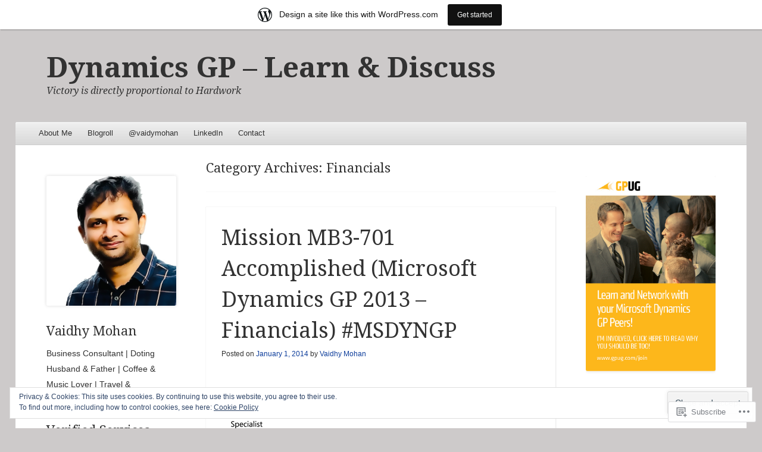

--- FILE ---
content_type: text/html; charset=UTF-8
request_url: https://vaidymohan.com/category/financials/
body_size: 33464
content:
<!DOCTYPE html>
<!--[if IE 8]>
<html id="ie8" lang="en">
<![endif]-->
<!--[if !(IE 8)]><!-->
<html lang="en">
<!--<![endif]-->
<head>
<meta charset="UTF-8" />
<meta name="viewport" content="width=device-width" />
<title>Financials | Dynamics GP - Learn &amp; Discuss</title>
<link rel="profile" href="http://gmpg.org/xfn/11" />
<link rel="pingback" href="https://vaidymohan.com/xmlrpc.php" />
<!--[if lt IE 9]>
	<script src="https://s0.wp.com/wp-content/themes/pub/able/js/html5.js?m=1351293127i" type="text/javascript"></script>
<![endif]-->

<meta name='robots' content='max-image-preview:large' />

<!-- Async WordPress.com Remote Login -->
<script id="wpcom_remote_login_js">
var wpcom_remote_login_extra_auth = '';
function wpcom_remote_login_remove_dom_node_id( element_id ) {
	var dom_node = document.getElementById( element_id );
	if ( dom_node ) { dom_node.parentNode.removeChild( dom_node ); }
}
function wpcom_remote_login_remove_dom_node_classes( class_name ) {
	var dom_nodes = document.querySelectorAll( '.' + class_name );
	for ( var i = 0; i < dom_nodes.length; i++ ) {
		dom_nodes[ i ].parentNode.removeChild( dom_nodes[ i ] );
	}
}
function wpcom_remote_login_final_cleanup() {
	wpcom_remote_login_remove_dom_node_classes( "wpcom_remote_login_msg" );
	wpcom_remote_login_remove_dom_node_id( "wpcom_remote_login_key" );
	wpcom_remote_login_remove_dom_node_id( "wpcom_remote_login_validate" );
	wpcom_remote_login_remove_dom_node_id( "wpcom_remote_login_js" );
	wpcom_remote_login_remove_dom_node_id( "wpcom_request_access_iframe" );
	wpcom_remote_login_remove_dom_node_id( "wpcom_request_access_styles" );
}

// Watch for messages back from the remote login
window.addEventListener( "message", function( e ) {
	if ( e.origin === "https://r-login.wordpress.com" ) {
		var data = {};
		try {
			data = JSON.parse( e.data );
		} catch( e ) {
			wpcom_remote_login_final_cleanup();
			return;
		}

		if ( data.msg === 'LOGIN' ) {
			// Clean up the login check iframe
			wpcom_remote_login_remove_dom_node_id( "wpcom_remote_login_key" );

			var id_regex = new RegExp( /^[0-9]+$/ );
			var token_regex = new RegExp( /^.*|.*|.*$/ );
			if (
				token_regex.test( data.token )
				&& id_regex.test( data.wpcomid )
			) {
				// We have everything we need to ask for a login
				var script = document.createElement( "script" );
				script.setAttribute( "id", "wpcom_remote_login_validate" );
				script.src = '/remote-login.php?wpcom_remote_login=validate'
					+ '&wpcomid=' + data.wpcomid
					+ '&token=' + encodeURIComponent( data.token )
					+ '&host=' + window.location.protocol
					+ '//' + window.location.hostname
					+ '&postid=2312'
					+ '&is_singular=';
				document.body.appendChild( script );
			}

			return;
		}

		// Safari ITP, not logged in, so redirect
		if ( data.msg === 'LOGIN-REDIRECT' ) {
			window.location = 'https://wordpress.com/log-in?redirect_to=' + window.location.href;
			return;
		}

		// Safari ITP, storage access failed, remove the request
		if ( data.msg === 'LOGIN-REMOVE' ) {
			var css_zap = 'html { -webkit-transition: margin-top 1s; transition: margin-top 1s; } /* 9001 */ html { margin-top: 0 !important; } * html body { margin-top: 0 !important; } @media screen and ( max-width: 782px ) { html { margin-top: 0 !important; } * html body { margin-top: 0 !important; } }';
			var style_zap = document.createElement( 'style' );
			style_zap.type = 'text/css';
			style_zap.appendChild( document.createTextNode( css_zap ) );
			document.body.appendChild( style_zap );

			var e = document.getElementById( 'wpcom_request_access_iframe' );
			e.parentNode.removeChild( e );

			document.cookie = 'wordpress_com_login_access=denied; path=/; max-age=31536000';

			return;
		}

		// Safari ITP
		if ( data.msg === 'REQUEST_ACCESS' ) {
			console.log( 'request access: safari' );

			// Check ITP iframe enable/disable knob
			if ( wpcom_remote_login_extra_auth !== 'safari_itp_iframe' ) {
				return;
			}

			// If we are in a "private window" there is no ITP.
			var private_window = false;
			try {
				var opendb = window.openDatabase( null, null, null, null );
			} catch( e ) {
				private_window = true;
			}

			if ( private_window ) {
				console.log( 'private window' );
				return;
			}

			var iframe = document.createElement( 'iframe' );
			iframe.id = 'wpcom_request_access_iframe';
			iframe.setAttribute( 'scrolling', 'no' );
			iframe.setAttribute( 'sandbox', 'allow-storage-access-by-user-activation allow-scripts allow-same-origin allow-top-navigation-by-user-activation' );
			iframe.src = 'https://r-login.wordpress.com/remote-login.php?wpcom_remote_login=request_access&origin=' + encodeURIComponent( data.origin ) + '&wpcomid=' + encodeURIComponent( data.wpcomid );

			var css = 'html { -webkit-transition: margin-top 1s; transition: margin-top 1s; } /* 9001 */ html { margin-top: 46px !important; } * html body { margin-top: 46px !important; } @media screen and ( max-width: 660px ) { html { margin-top: 71px !important; } * html body { margin-top: 71px !important; } #wpcom_request_access_iframe { display: block; height: 71px !important; } } #wpcom_request_access_iframe { border: 0px; height: 46px; position: fixed; top: 0; left: 0; width: 100%; min-width: 100%; z-index: 99999; background: #23282d; } ';

			var style = document.createElement( 'style' );
			style.type = 'text/css';
			style.id = 'wpcom_request_access_styles';
			style.appendChild( document.createTextNode( css ) );
			document.body.appendChild( style );

			document.body.appendChild( iframe );
		}

		if ( data.msg === 'DONE' ) {
			wpcom_remote_login_final_cleanup();
		}
	}
}, false );

// Inject the remote login iframe after the page has had a chance to load
// more critical resources
window.addEventListener( "DOMContentLoaded", function( e ) {
	var iframe = document.createElement( "iframe" );
	iframe.style.display = "none";
	iframe.setAttribute( "scrolling", "no" );
	iframe.setAttribute( "id", "wpcom_remote_login_key" );
	iframe.src = "https://r-login.wordpress.com/remote-login.php"
		+ "?wpcom_remote_login=key"
		+ "&origin=aHR0cHM6Ly92YWlkeW1vaGFuLmNvbQ%3D%3D"
		+ "&wpcomid=9989486"
		+ "&time=" + Math.floor( Date.now() / 1000 );
	document.body.appendChild( iframe );
}, false );
</script>
<link rel='dns-prefetch' href='//s0.wp.com' />
<link rel='dns-prefetch' href='//fonts-api.wp.com' />
<link rel="alternate" type="application/rss+xml" title="Dynamics GP - Learn &amp; Discuss &raquo; Feed" href="https://vaidymohan.com/feed/" />
<link rel="alternate" type="application/rss+xml" title="Dynamics GP - Learn &amp; Discuss &raquo; Comments Feed" href="https://vaidymohan.com/comments/feed/" />
<link rel="alternate" type="application/rss+xml" title="Dynamics GP - Learn &amp; Discuss &raquo; Financials Category Feed" href="https://vaidymohan.com/category/financials/feed/" />
	<script type="text/javascript">
		/* <![CDATA[ */
		function addLoadEvent(func) {
			var oldonload = window.onload;
			if (typeof window.onload != 'function') {
				window.onload = func;
			} else {
				window.onload = function () {
					oldonload();
					func();
				}
			}
		}
		/* ]]> */
	</script>
	<link crossorigin='anonymous' rel='stylesheet' id='all-css-0-1' href='/_static/??-eJxtjEsOwjAMRC9EMBUoiAXiLG6wojTOR7WjiNuTdoGEYDkz7w30alzJSlkhNVO5+ZAFenh6UgFqYy0xkGHsoJQqo5KA6Ivp6EQO8P+AQxzYQlrRRbOnH3zm4j9CwjWShuzNjCsM9LvZ5Ee6T1c72cvpZs/LG8VZRLg=&cssminify=yes' type='text/css' media='all' />
<style id='wp-emoji-styles-inline-css'>

	img.wp-smiley, img.emoji {
		display: inline !important;
		border: none !important;
		box-shadow: none !important;
		height: 1em !important;
		width: 1em !important;
		margin: 0 0.07em !important;
		vertical-align: -0.1em !important;
		background: none !important;
		padding: 0 !important;
	}
/*# sourceURL=wp-emoji-styles-inline-css */
</style>
<link crossorigin='anonymous' rel='stylesheet' id='all-css-2-1' href='/wp-content/plugins/gutenberg-core/v22.2.0/build/styles/block-library/style.css?m=1764855221i&cssminify=yes' type='text/css' media='all' />
<style id='wp-block-library-inline-css'>
.has-text-align-justify {
	text-align:justify;
}
.has-text-align-justify{text-align:justify;}

/*# sourceURL=wp-block-library-inline-css */
</style><style id='global-styles-inline-css'>
:root{--wp--preset--aspect-ratio--square: 1;--wp--preset--aspect-ratio--4-3: 4/3;--wp--preset--aspect-ratio--3-4: 3/4;--wp--preset--aspect-ratio--3-2: 3/2;--wp--preset--aspect-ratio--2-3: 2/3;--wp--preset--aspect-ratio--16-9: 16/9;--wp--preset--aspect-ratio--9-16: 9/16;--wp--preset--color--black: #000000;--wp--preset--color--cyan-bluish-gray: #abb8c3;--wp--preset--color--white: #ffffff;--wp--preset--color--pale-pink: #f78da7;--wp--preset--color--vivid-red: #cf2e2e;--wp--preset--color--luminous-vivid-orange: #ff6900;--wp--preset--color--luminous-vivid-amber: #fcb900;--wp--preset--color--light-green-cyan: #7bdcb5;--wp--preset--color--vivid-green-cyan: #00d084;--wp--preset--color--pale-cyan-blue: #8ed1fc;--wp--preset--color--vivid-cyan-blue: #0693e3;--wp--preset--color--vivid-purple: #9b51e0;--wp--preset--gradient--vivid-cyan-blue-to-vivid-purple: linear-gradient(135deg,rgb(6,147,227) 0%,rgb(155,81,224) 100%);--wp--preset--gradient--light-green-cyan-to-vivid-green-cyan: linear-gradient(135deg,rgb(122,220,180) 0%,rgb(0,208,130) 100%);--wp--preset--gradient--luminous-vivid-amber-to-luminous-vivid-orange: linear-gradient(135deg,rgb(252,185,0) 0%,rgb(255,105,0) 100%);--wp--preset--gradient--luminous-vivid-orange-to-vivid-red: linear-gradient(135deg,rgb(255,105,0) 0%,rgb(207,46,46) 100%);--wp--preset--gradient--very-light-gray-to-cyan-bluish-gray: linear-gradient(135deg,rgb(238,238,238) 0%,rgb(169,184,195) 100%);--wp--preset--gradient--cool-to-warm-spectrum: linear-gradient(135deg,rgb(74,234,220) 0%,rgb(151,120,209) 20%,rgb(207,42,186) 40%,rgb(238,44,130) 60%,rgb(251,105,98) 80%,rgb(254,248,76) 100%);--wp--preset--gradient--blush-light-purple: linear-gradient(135deg,rgb(255,206,236) 0%,rgb(152,150,240) 100%);--wp--preset--gradient--blush-bordeaux: linear-gradient(135deg,rgb(254,205,165) 0%,rgb(254,45,45) 50%,rgb(107,0,62) 100%);--wp--preset--gradient--luminous-dusk: linear-gradient(135deg,rgb(255,203,112) 0%,rgb(199,81,192) 50%,rgb(65,88,208) 100%);--wp--preset--gradient--pale-ocean: linear-gradient(135deg,rgb(255,245,203) 0%,rgb(182,227,212) 50%,rgb(51,167,181) 100%);--wp--preset--gradient--electric-grass: linear-gradient(135deg,rgb(202,248,128) 0%,rgb(113,206,126) 100%);--wp--preset--gradient--midnight: linear-gradient(135deg,rgb(2,3,129) 0%,rgb(40,116,252) 100%);--wp--preset--font-size--small: 13px;--wp--preset--font-size--medium: 20px;--wp--preset--font-size--large: 36px;--wp--preset--font-size--x-large: 42px;--wp--preset--font-family--albert-sans: 'Albert Sans', sans-serif;--wp--preset--font-family--alegreya: Alegreya, serif;--wp--preset--font-family--arvo: Arvo, serif;--wp--preset--font-family--bodoni-moda: 'Bodoni Moda', serif;--wp--preset--font-family--bricolage-grotesque: 'Bricolage Grotesque', sans-serif;--wp--preset--font-family--cabin: Cabin, sans-serif;--wp--preset--font-family--chivo: Chivo, sans-serif;--wp--preset--font-family--commissioner: Commissioner, sans-serif;--wp--preset--font-family--cormorant: Cormorant, serif;--wp--preset--font-family--courier-prime: 'Courier Prime', monospace;--wp--preset--font-family--crimson-pro: 'Crimson Pro', serif;--wp--preset--font-family--dm-mono: 'DM Mono', monospace;--wp--preset--font-family--dm-sans: 'DM Sans', sans-serif;--wp--preset--font-family--dm-serif-display: 'DM Serif Display', serif;--wp--preset--font-family--domine: Domine, serif;--wp--preset--font-family--eb-garamond: 'EB Garamond', serif;--wp--preset--font-family--epilogue: Epilogue, sans-serif;--wp--preset--font-family--fahkwang: Fahkwang, sans-serif;--wp--preset--font-family--figtree: Figtree, sans-serif;--wp--preset--font-family--fira-sans: 'Fira Sans', sans-serif;--wp--preset--font-family--fjalla-one: 'Fjalla One', sans-serif;--wp--preset--font-family--fraunces: Fraunces, serif;--wp--preset--font-family--gabarito: Gabarito, system-ui;--wp--preset--font-family--ibm-plex-mono: 'IBM Plex Mono', monospace;--wp--preset--font-family--ibm-plex-sans: 'IBM Plex Sans', sans-serif;--wp--preset--font-family--ibarra-real-nova: 'Ibarra Real Nova', serif;--wp--preset--font-family--instrument-serif: 'Instrument Serif', serif;--wp--preset--font-family--inter: Inter, sans-serif;--wp--preset--font-family--josefin-sans: 'Josefin Sans', sans-serif;--wp--preset--font-family--jost: Jost, sans-serif;--wp--preset--font-family--libre-baskerville: 'Libre Baskerville', serif;--wp--preset--font-family--libre-franklin: 'Libre Franklin', sans-serif;--wp--preset--font-family--literata: Literata, serif;--wp--preset--font-family--lora: Lora, serif;--wp--preset--font-family--merriweather: Merriweather, serif;--wp--preset--font-family--montserrat: Montserrat, sans-serif;--wp--preset--font-family--newsreader: Newsreader, serif;--wp--preset--font-family--noto-sans-mono: 'Noto Sans Mono', sans-serif;--wp--preset--font-family--nunito: Nunito, sans-serif;--wp--preset--font-family--open-sans: 'Open Sans', sans-serif;--wp--preset--font-family--overpass: Overpass, sans-serif;--wp--preset--font-family--pt-serif: 'PT Serif', serif;--wp--preset--font-family--petrona: Petrona, serif;--wp--preset--font-family--piazzolla: Piazzolla, serif;--wp--preset--font-family--playfair-display: 'Playfair Display', serif;--wp--preset--font-family--plus-jakarta-sans: 'Plus Jakarta Sans', sans-serif;--wp--preset--font-family--poppins: Poppins, sans-serif;--wp--preset--font-family--raleway: Raleway, sans-serif;--wp--preset--font-family--roboto: Roboto, sans-serif;--wp--preset--font-family--roboto-slab: 'Roboto Slab', serif;--wp--preset--font-family--rubik: Rubik, sans-serif;--wp--preset--font-family--rufina: Rufina, serif;--wp--preset--font-family--sora: Sora, sans-serif;--wp--preset--font-family--source-sans-3: 'Source Sans 3', sans-serif;--wp--preset--font-family--source-serif-4: 'Source Serif 4', serif;--wp--preset--font-family--space-mono: 'Space Mono', monospace;--wp--preset--font-family--syne: Syne, sans-serif;--wp--preset--font-family--texturina: Texturina, serif;--wp--preset--font-family--urbanist: Urbanist, sans-serif;--wp--preset--font-family--work-sans: 'Work Sans', sans-serif;--wp--preset--spacing--20: 0.44rem;--wp--preset--spacing--30: 0.67rem;--wp--preset--spacing--40: 1rem;--wp--preset--spacing--50: 1.5rem;--wp--preset--spacing--60: 2.25rem;--wp--preset--spacing--70: 3.38rem;--wp--preset--spacing--80: 5.06rem;--wp--preset--shadow--natural: 6px 6px 9px rgba(0, 0, 0, 0.2);--wp--preset--shadow--deep: 12px 12px 50px rgba(0, 0, 0, 0.4);--wp--preset--shadow--sharp: 6px 6px 0px rgba(0, 0, 0, 0.2);--wp--preset--shadow--outlined: 6px 6px 0px -3px rgb(255, 255, 255), 6px 6px rgb(0, 0, 0);--wp--preset--shadow--crisp: 6px 6px 0px rgb(0, 0, 0);}:where(.is-layout-flex){gap: 0.5em;}:where(.is-layout-grid){gap: 0.5em;}body .is-layout-flex{display: flex;}.is-layout-flex{flex-wrap: wrap;align-items: center;}.is-layout-flex > :is(*, div){margin: 0;}body .is-layout-grid{display: grid;}.is-layout-grid > :is(*, div){margin: 0;}:where(.wp-block-columns.is-layout-flex){gap: 2em;}:where(.wp-block-columns.is-layout-grid){gap: 2em;}:where(.wp-block-post-template.is-layout-flex){gap: 1.25em;}:where(.wp-block-post-template.is-layout-grid){gap: 1.25em;}.has-black-color{color: var(--wp--preset--color--black) !important;}.has-cyan-bluish-gray-color{color: var(--wp--preset--color--cyan-bluish-gray) !important;}.has-white-color{color: var(--wp--preset--color--white) !important;}.has-pale-pink-color{color: var(--wp--preset--color--pale-pink) !important;}.has-vivid-red-color{color: var(--wp--preset--color--vivid-red) !important;}.has-luminous-vivid-orange-color{color: var(--wp--preset--color--luminous-vivid-orange) !important;}.has-luminous-vivid-amber-color{color: var(--wp--preset--color--luminous-vivid-amber) !important;}.has-light-green-cyan-color{color: var(--wp--preset--color--light-green-cyan) !important;}.has-vivid-green-cyan-color{color: var(--wp--preset--color--vivid-green-cyan) !important;}.has-pale-cyan-blue-color{color: var(--wp--preset--color--pale-cyan-blue) !important;}.has-vivid-cyan-blue-color{color: var(--wp--preset--color--vivid-cyan-blue) !important;}.has-vivid-purple-color{color: var(--wp--preset--color--vivid-purple) !important;}.has-black-background-color{background-color: var(--wp--preset--color--black) !important;}.has-cyan-bluish-gray-background-color{background-color: var(--wp--preset--color--cyan-bluish-gray) !important;}.has-white-background-color{background-color: var(--wp--preset--color--white) !important;}.has-pale-pink-background-color{background-color: var(--wp--preset--color--pale-pink) !important;}.has-vivid-red-background-color{background-color: var(--wp--preset--color--vivid-red) !important;}.has-luminous-vivid-orange-background-color{background-color: var(--wp--preset--color--luminous-vivid-orange) !important;}.has-luminous-vivid-amber-background-color{background-color: var(--wp--preset--color--luminous-vivid-amber) !important;}.has-light-green-cyan-background-color{background-color: var(--wp--preset--color--light-green-cyan) !important;}.has-vivid-green-cyan-background-color{background-color: var(--wp--preset--color--vivid-green-cyan) !important;}.has-pale-cyan-blue-background-color{background-color: var(--wp--preset--color--pale-cyan-blue) !important;}.has-vivid-cyan-blue-background-color{background-color: var(--wp--preset--color--vivid-cyan-blue) !important;}.has-vivid-purple-background-color{background-color: var(--wp--preset--color--vivid-purple) !important;}.has-black-border-color{border-color: var(--wp--preset--color--black) !important;}.has-cyan-bluish-gray-border-color{border-color: var(--wp--preset--color--cyan-bluish-gray) !important;}.has-white-border-color{border-color: var(--wp--preset--color--white) !important;}.has-pale-pink-border-color{border-color: var(--wp--preset--color--pale-pink) !important;}.has-vivid-red-border-color{border-color: var(--wp--preset--color--vivid-red) !important;}.has-luminous-vivid-orange-border-color{border-color: var(--wp--preset--color--luminous-vivid-orange) !important;}.has-luminous-vivid-amber-border-color{border-color: var(--wp--preset--color--luminous-vivid-amber) !important;}.has-light-green-cyan-border-color{border-color: var(--wp--preset--color--light-green-cyan) !important;}.has-vivid-green-cyan-border-color{border-color: var(--wp--preset--color--vivid-green-cyan) !important;}.has-pale-cyan-blue-border-color{border-color: var(--wp--preset--color--pale-cyan-blue) !important;}.has-vivid-cyan-blue-border-color{border-color: var(--wp--preset--color--vivid-cyan-blue) !important;}.has-vivid-purple-border-color{border-color: var(--wp--preset--color--vivid-purple) !important;}.has-vivid-cyan-blue-to-vivid-purple-gradient-background{background: var(--wp--preset--gradient--vivid-cyan-blue-to-vivid-purple) !important;}.has-light-green-cyan-to-vivid-green-cyan-gradient-background{background: var(--wp--preset--gradient--light-green-cyan-to-vivid-green-cyan) !important;}.has-luminous-vivid-amber-to-luminous-vivid-orange-gradient-background{background: var(--wp--preset--gradient--luminous-vivid-amber-to-luminous-vivid-orange) !important;}.has-luminous-vivid-orange-to-vivid-red-gradient-background{background: var(--wp--preset--gradient--luminous-vivid-orange-to-vivid-red) !important;}.has-very-light-gray-to-cyan-bluish-gray-gradient-background{background: var(--wp--preset--gradient--very-light-gray-to-cyan-bluish-gray) !important;}.has-cool-to-warm-spectrum-gradient-background{background: var(--wp--preset--gradient--cool-to-warm-spectrum) !important;}.has-blush-light-purple-gradient-background{background: var(--wp--preset--gradient--blush-light-purple) !important;}.has-blush-bordeaux-gradient-background{background: var(--wp--preset--gradient--blush-bordeaux) !important;}.has-luminous-dusk-gradient-background{background: var(--wp--preset--gradient--luminous-dusk) !important;}.has-pale-ocean-gradient-background{background: var(--wp--preset--gradient--pale-ocean) !important;}.has-electric-grass-gradient-background{background: var(--wp--preset--gradient--electric-grass) !important;}.has-midnight-gradient-background{background: var(--wp--preset--gradient--midnight) !important;}.has-small-font-size{font-size: var(--wp--preset--font-size--small) !important;}.has-medium-font-size{font-size: var(--wp--preset--font-size--medium) !important;}.has-large-font-size{font-size: var(--wp--preset--font-size--large) !important;}.has-x-large-font-size{font-size: var(--wp--preset--font-size--x-large) !important;}.has-albert-sans-font-family{font-family: var(--wp--preset--font-family--albert-sans) !important;}.has-alegreya-font-family{font-family: var(--wp--preset--font-family--alegreya) !important;}.has-arvo-font-family{font-family: var(--wp--preset--font-family--arvo) !important;}.has-bodoni-moda-font-family{font-family: var(--wp--preset--font-family--bodoni-moda) !important;}.has-bricolage-grotesque-font-family{font-family: var(--wp--preset--font-family--bricolage-grotesque) !important;}.has-cabin-font-family{font-family: var(--wp--preset--font-family--cabin) !important;}.has-chivo-font-family{font-family: var(--wp--preset--font-family--chivo) !important;}.has-commissioner-font-family{font-family: var(--wp--preset--font-family--commissioner) !important;}.has-cormorant-font-family{font-family: var(--wp--preset--font-family--cormorant) !important;}.has-courier-prime-font-family{font-family: var(--wp--preset--font-family--courier-prime) !important;}.has-crimson-pro-font-family{font-family: var(--wp--preset--font-family--crimson-pro) !important;}.has-dm-mono-font-family{font-family: var(--wp--preset--font-family--dm-mono) !important;}.has-dm-sans-font-family{font-family: var(--wp--preset--font-family--dm-sans) !important;}.has-dm-serif-display-font-family{font-family: var(--wp--preset--font-family--dm-serif-display) !important;}.has-domine-font-family{font-family: var(--wp--preset--font-family--domine) !important;}.has-eb-garamond-font-family{font-family: var(--wp--preset--font-family--eb-garamond) !important;}.has-epilogue-font-family{font-family: var(--wp--preset--font-family--epilogue) !important;}.has-fahkwang-font-family{font-family: var(--wp--preset--font-family--fahkwang) !important;}.has-figtree-font-family{font-family: var(--wp--preset--font-family--figtree) !important;}.has-fira-sans-font-family{font-family: var(--wp--preset--font-family--fira-sans) !important;}.has-fjalla-one-font-family{font-family: var(--wp--preset--font-family--fjalla-one) !important;}.has-fraunces-font-family{font-family: var(--wp--preset--font-family--fraunces) !important;}.has-gabarito-font-family{font-family: var(--wp--preset--font-family--gabarito) !important;}.has-ibm-plex-mono-font-family{font-family: var(--wp--preset--font-family--ibm-plex-mono) !important;}.has-ibm-plex-sans-font-family{font-family: var(--wp--preset--font-family--ibm-plex-sans) !important;}.has-ibarra-real-nova-font-family{font-family: var(--wp--preset--font-family--ibarra-real-nova) !important;}.has-instrument-serif-font-family{font-family: var(--wp--preset--font-family--instrument-serif) !important;}.has-inter-font-family{font-family: var(--wp--preset--font-family--inter) !important;}.has-josefin-sans-font-family{font-family: var(--wp--preset--font-family--josefin-sans) !important;}.has-jost-font-family{font-family: var(--wp--preset--font-family--jost) !important;}.has-libre-baskerville-font-family{font-family: var(--wp--preset--font-family--libre-baskerville) !important;}.has-libre-franklin-font-family{font-family: var(--wp--preset--font-family--libre-franklin) !important;}.has-literata-font-family{font-family: var(--wp--preset--font-family--literata) !important;}.has-lora-font-family{font-family: var(--wp--preset--font-family--lora) !important;}.has-merriweather-font-family{font-family: var(--wp--preset--font-family--merriweather) !important;}.has-montserrat-font-family{font-family: var(--wp--preset--font-family--montserrat) !important;}.has-newsreader-font-family{font-family: var(--wp--preset--font-family--newsreader) !important;}.has-noto-sans-mono-font-family{font-family: var(--wp--preset--font-family--noto-sans-mono) !important;}.has-nunito-font-family{font-family: var(--wp--preset--font-family--nunito) !important;}.has-open-sans-font-family{font-family: var(--wp--preset--font-family--open-sans) !important;}.has-overpass-font-family{font-family: var(--wp--preset--font-family--overpass) !important;}.has-pt-serif-font-family{font-family: var(--wp--preset--font-family--pt-serif) !important;}.has-petrona-font-family{font-family: var(--wp--preset--font-family--petrona) !important;}.has-piazzolla-font-family{font-family: var(--wp--preset--font-family--piazzolla) !important;}.has-playfair-display-font-family{font-family: var(--wp--preset--font-family--playfair-display) !important;}.has-plus-jakarta-sans-font-family{font-family: var(--wp--preset--font-family--plus-jakarta-sans) !important;}.has-poppins-font-family{font-family: var(--wp--preset--font-family--poppins) !important;}.has-raleway-font-family{font-family: var(--wp--preset--font-family--raleway) !important;}.has-roboto-font-family{font-family: var(--wp--preset--font-family--roboto) !important;}.has-roboto-slab-font-family{font-family: var(--wp--preset--font-family--roboto-slab) !important;}.has-rubik-font-family{font-family: var(--wp--preset--font-family--rubik) !important;}.has-rufina-font-family{font-family: var(--wp--preset--font-family--rufina) !important;}.has-sora-font-family{font-family: var(--wp--preset--font-family--sora) !important;}.has-source-sans-3-font-family{font-family: var(--wp--preset--font-family--source-sans-3) !important;}.has-source-serif-4-font-family{font-family: var(--wp--preset--font-family--source-serif-4) !important;}.has-space-mono-font-family{font-family: var(--wp--preset--font-family--space-mono) !important;}.has-syne-font-family{font-family: var(--wp--preset--font-family--syne) !important;}.has-texturina-font-family{font-family: var(--wp--preset--font-family--texturina) !important;}.has-urbanist-font-family{font-family: var(--wp--preset--font-family--urbanist) !important;}.has-work-sans-font-family{font-family: var(--wp--preset--font-family--work-sans) !important;}
/*# sourceURL=global-styles-inline-css */
</style>

<style id='classic-theme-styles-inline-css'>
/*! This file is auto-generated */
.wp-block-button__link{color:#fff;background-color:#32373c;border-radius:9999px;box-shadow:none;text-decoration:none;padding:calc(.667em + 2px) calc(1.333em + 2px);font-size:1.125em}.wp-block-file__button{background:#32373c;color:#fff;text-decoration:none}
/*# sourceURL=/wp-includes/css/classic-themes.min.css */
</style>
<link crossorigin='anonymous' rel='stylesheet' id='all-css-4-1' href='/_static/??-eJx9j+8KwjAMxF/INHQb/vkgPsvahVlttrKkTt/eijgFYV9COO53x+GcwI+D0qCYYu7DIOhHF0d/FayM3RsLEjhFgolupsEuiC4OEH1EMl5kgz9BnOGbNVHRObX6cjB1oaVIXGxr2By6nrTg8vlB6b6OpFIDzqWJRKBcDplBz6VL/ri3jCk7bF0kXHac+Gh3jd0e6rqylydqTWlF&cssminify=yes' type='text/css' media='all' />
<link rel='stylesheet' id='droid-serif-css' href='https://fonts-api.wp.com/css?family=Droid+Serif%3A400%2C700%2C400italic%2C700italic&#038;ver=6.9-RC2-61304' media='all' />
<link crossorigin='anonymous' rel='stylesheet' id='all-css-6-1' href='/_static/??-eJx9y0EKAjEMheELGcNARV2IZ2lDrJW0KZOUwds77mY2s3s/vA+XDqTNuTn6mysb9pEwJmEsjdD8K2ywdNJ6JrMTbkAd0GXk0gxnTqJ5nRnX1yaPUGYFUYpetO0CXhLL/KfP+pjC5R7C7TqFzw9tBEAI&cssminify=yes' type='text/css' media='all' />
<style id='jetpack-global-styles-frontend-style-inline-css'>
:root { --font-headings: unset; --font-base: unset; --font-headings-default: -apple-system,BlinkMacSystemFont,"Segoe UI",Roboto,Oxygen-Sans,Ubuntu,Cantarell,"Helvetica Neue",sans-serif; --font-base-default: -apple-system,BlinkMacSystemFont,"Segoe UI",Roboto,Oxygen-Sans,Ubuntu,Cantarell,"Helvetica Neue",sans-serif;}
/*# sourceURL=jetpack-global-styles-frontend-style-inline-css */
</style>
<link crossorigin='anonymous' rel='stylesheet' id='all-css-8-1' href='/_static/??-eJyNjcEKwjAQRH/IuFRT6kX8FNkmS5K6yQY3Qfx7bfEiXrwM82B4A49qnJRGpUHupnIPqSgs1Cq624chi6zhO5OCRryTR++fW00l7J3qDv43XVNxoOISsmEJol/wY2uR8vs3WggsM/I6uOTzMI3Hw8lOg11eUT1JKA==&cssminify=yes' type='text/css' media='all' />
<script type="text/javascript" id="wpcom-actionbar-placeholder-js-extra">
/* <![CDATA[ */
var actionbardata = {"siteID":"9989486","postID":"0","siteURL":"https://vaidymohan.com","xhrURL":"https://vaidymohan.com/wp-admin/admin-ajax.php","nonce":"254b6b84e8","isLoggedIn":"","statusMessage":"","subsEmailDefault":"instantly","proxyScriptUrl":"https://s0.wp.com/wp-content/js/wpcom-proxy-request.js?m=1513050504i&amp;ver=20211021","i18n":{"followedText":"New posts from this site will now appear in your \u003Ca href=\"https://wordpress.com/reader\"\u003EReader\u003C/a\u003E","foldBar":"Collapse this bar","unfoldBar":"Expand this bar","shortLinkCopied":"Shortlink copied to clipboard."}};
//# sourceURL=wpcom-actionbar-placeholder-js-extra
/* ]]> */
</script>
<script type="text/javascript" id="jetpack-mu-wpcom-settings-js-before">
/* <![CDATA[ */
var JETPACK_MU_WPCOM_SETTINGS = {"assetsUrl":"https://s0.wp.com/wp-content/mu-plugins/jetpack-mu-wpcom-plugin/moon/jetpack_vendor/automattic/jetpack-mu-wpcom/src/build/"};
//# sourceURL=jetpack-mu-wpcom-settings-js-before
/* ]]> */
</script>
<script crossorigin='anonymous' type='text/javascript'  src='/_static/??-eJyFjcsOwiAQRX/I6dSa+lgYvwWBEAgMOAPW/n3bqIk7V2dxT87FqYDOVC1VDIIcKxTOr7kLssN186RjM1a2MTya5fmDLnn6K0HyjlW1v/L37R6zgxKb8yQ4ZTbKCOioRN4hnQo+hw1AmcCZwmvilq7709CPh/54voQFmNpFWg=='></script>
<script type="text/javascript" id="rlt-proxy-js-after">
/* <![CDATA[ */
	rltInitialize( {"token":null,"iframeOrigins":["https:\/\/widgets.wp.com"]} );
//# sourceURL=rlt-proxy-js-after
/* ]]> */
</script>
<link rel="EditURI" type="application/rsd+xml" title="RSD" href="https://dyngp.wordpress.com/xmlrpc.php?rsd" />
<meta name="generator" content="WordPress.com" />

<!-- Jetpack Open Graph Tags -->
<meta property="og:type" content="website" />
<meta property="og:title" content="Financials &#8211; Dynamics GP &#8211; Learn &amp; Discuss" />
<meta property="og:url" content="https://vaidymohan.com/category/financials/" />
<meta property="og:site_name" content="Dynamics GP - Learn &amp; Discuss" />
<meta property="og:image" content="https://vaidymohan.com/wp-content/uploads/2017/05/screen-shot-2017-05-10-at-2-55-42-pm.png?w=200" />
<meta property="og:image:width" content="200" />
<meta property="og:image:height" content="200" />
<meta property="og:image:alt" content="" />
<meta property="og:locale" content="en_US" />
<meta name="twitter:creator" content="@vaidymohan" />
<meta name="twitter:site" content="@vaidymohan" />

<!-- End Jetpack Open Graph Tags -->
<link rel='openid.server' href='https://vaidymohan.com/?openidserver=1' />
<link rel='openid.delegate' href='https://vaidymohan.com/' />
<link rel="search" type="application/opensearchdescription+xml" href="https://vaidymohan.com/osd.xml" title="Dynamics GP - Learn &#38; Discuss" />
<link rel="search" type="application/opensearchdescription+xml" href="https://s1.wp.com/opensearch.xml" title="WordPress.com" />
<meta name="theme-color" content="#cdcaca" />
		<style type="text/css">
			body {
				background-image: none;
			}
		</style>
	<meta name="description" content="Posts about Financials written by Vaidhy Mohan" />
<style type="text/css" id="custom-background-css">
body.custom-background { background-color: #cdcaca; }
</style>
			<script type="text/javascript">

			window.doNotSellCallback = function() {

				var linkElements = [
					'a[href="https://wordpress.com/?ref=footer_blog"]',
					'a[href="https://wordpress.com/?ref=footer_website"]',
					'a[href="https://wordpress.com/?ref=vertical_footer"]',
					'a[href^="https://wordpress.com/?ref=footer_segment_"]',
				].join(',');

				var dnsLink = document.createElement( 'a' );
				dnsLink.href = 'https://wordpress.com/advertising-program-optout/';
				dnsLink.classList.add( 'do-not-sell-link' );
				dnsLink.rel = 'nofollow';
				dnsLink.style.marginLeft = '0.5em';
				dnsLink.textContent = 'Do Not Sell or Share My Personal Information';

				var creditLinks = document.querySelectorAll( linkElements );

				if ( 0 === creditLinks.length ) {
					return false;
				}

				Array.prototype.forEach.call( creditLinks, function( el ) {
					el.insertAdjacentElement( 'afterend', dnsLink );
				});

				return true;
			};

		</script>
		<style type="text/css" id="custom-colors-css">.site-title a, .site-description { color: #323232;}
.site-title a:hover { color: #000000;}
address, pre, th { color: #323232;}
body { background-color: #cdcaca;}
#main h1, #main h1 a, #main h2, #main h2 a, #main h3, #main h3 a, #main h4, #main h4 a, #main h5, #main h5 a, #main h6, #main h6 a { color: #323232;}
a, a:hover, a:active, a:focus { color: #0D3D9B;}
.main-navigation li li:hover > a, .main-navigation li li a:hover { color: #0D3D9B;}
.main-navigation li .current-menu-item > a, .main-navigation li .current-menu-ancestor > a, .main-navigation li .current_page_item > a, .main-navigation li .current_page_ancestor > a { color: #0D3D9B;}
.page-links a:hover, .page-links a:active, .page-links a:focus { color: #0D3D9B;}
address, pre, th { background-color: #f5f5f5;}
address, pre, th { background-color: rgba( 245, 245, 245, 0.7 );}
tr:hover { background-color: #f5f5f5;}
tr:hover { background-color: rgba( 245, 245, 245, 0.2 );}
address, pre, th, #page-liner, .bypostauthor > article.comment { border-color: #f5f5f5;}
td, .wp-caption, #content .gallery-item img, #nav-below, article.comment, .page-header, .footer-navigation a, .site-info .sep { border-color: #f5f5f5;}
td, .wp-caption, #content .gallery-item img, #nav-below, article.comment, .page-header, .footer-navigation a, .site-info .sep { border-color: rgba( 245, 245, 245, 0.7 );}
</style>
<link rel="icon" href="https://vaidymohan.com/wp-content/uploads/2017/05/screen-shot-2017-05-10-at-2-55-42-pm.png?w=32" sizes="32x32" />
<link rel="icon" href="https://vaidymohan.com/wp-content/uploads/2017/05/screen-shot-2017-05-10-at-2-55-42-pm.png?w=192" sizes="192x192" />
<link rel="apple-touch-icon" href="https://vaidymohan.com/wp-content/uploads/2017/05/screen-shot-2017-05-10-at-2-55-42-pm.png?w=180" />
<meta name="msapplication-TileImage" content="https://vaidymohan.com/wp-content/uploads/2017/05/screen-shot-2017-05-10-at-2-55-42-pm.png?w=270" />
<script type="text/javascript">
	window.google_analytics_uacct = "UA-52447-2";
</script>

<script type="text/javascript">
	var _gaq = _gaq || [];
	_gaq.push(['_setAccount', 'UA-52447-2']);
	_gaq.push(['_gat._anonymizeIp']);
	_gaq.push(['_setDomainName', 'none']);
	_gaq.push(['_setAllowLinker', true]);
	_gaq.push(['_initData']);
	_gaq.push(['_trackPageview']);

	(function() {
		var ga = document.createElement('script'); ga.type = 'text/javascript'; ga.async = true;
		ga.src = ('https:' == document.location.protocol ? 'https://ssl' : 'http://www') + '.google-analytics.com/ga.js';
		(document.getElementsByTagName('head')[0] || document.getElementsByTagName('body')[0]).appendChild(ga);
	})();
</script>
<link crossorigin='anonymous' rel='stylesheet' id='all-css-0-3' href='/_static/??-eJydzNEKwjAMheEXsobpZN6IjyJdFku2tilJa19fBPVavDw/hw96cSi5Uq6QmiuxBc4GK9XicXtvSCIZbpwR5ii4GVjnQrpHsx38LiRZWiQD9CrNKH5Pn/Av2HkJVA2C+oevXl1RuXOkl3dNl2E6HQ/ncRrG9Qkq9Vo2&cssminify=yes' type='text/css' media='all' />
<link rel='stylesheet' id='gravatar-card-services-css' href='https://secure.gravatar.com/css/services.css?ver=202602924dcd77a86c6f1d3698ec27fc5da92b28585ddad3ee636c0397cf312193b2a1' media='all' />
</head>

<body class="archive category category-financials category-26017 custom-background wp-theme-pubable customizer-styles-applied three-columns gecko jetpack-reblog-enabled has-marketing-bar has-marketing-bar-theme-able">
<div id="page" class="hfeed site">
	<div id="site-introduction">
		<h1 class="site-title"><a href="https://vaidymohan.com/" title="Dynamics GP &#8211; Learn &amp; Discuss" rel="home">Dynamics GP &#8211; Learn &amp; Discuss</a></h1>
		<h2 class="site-description">Victory is directly proportional to Hardwork</h2>
	</div><!-- #site-title -->
	<div id="page-liner">
		<header id="masthead" class="site-header" role="banner">
			
			<nav role="navigation" class="site-navigation main-navigation">
				<h1 class="assistive-text">Menu</h1>
				<div class="assistive-text skip-link"><a href="#content" title="Skip to content">Skip to content</a></div>

				<div class="menu-about-me-container"><ul id="menu-about-me" class="menu"><li id="menu-item-1615" class="menu-item menu-item-type-post_type menu-item-object-page menu-item-1615"><a href="https://vaidymohan.com/about/">About Me</a></li>
<li id="menu-item-1616" class="menu-item menu-item-type-post_type menu-item-object-page menu-item-1616"><a href="https://vaidymohan.com/blogroll/">Blogroll</a></li>
<li id="menu-item-1642" class="menu-item menu-item-type-custom menu-item-object-custom menu-item-1642"><a href="http://twitter.com/vaidymohan">@vaidymohan</a></li>
<li id="menu-item-1644" class="menu-item menu-item-type-custom menu-item-object-custom menu-item-1644"><a href="http://www.linkedin.com/in/vaidymohan">LinkedIn</a></li>
<li id="menu-item-1649" class="menu-item menu-item-type-post_type menu-item-object-page menu-item-1649"><a href="https://vaidymohan.com/contact/">Contact</a></li>
</ul></div>			</nav><!-- .site-navigation .main-navigation -->
		</header><!-- #masthead .site-header -->

		<div id="main">
		<section id="primary" class="site-content">
			<div id="content" role="main">

			
				<header class="page-header">
					<h1 class="page-title">
						Category Archives: <span>Financials</span>					</h1>
									</header><!-- .page-header -->

				
					
								
					
<article id="post-2312" class="post-2312 post type-post status-publish format-standard hentry category-msdyngp category-certification category-financials category-gp-2013 category-mb3-701 category-microsoft-dynamics-gp category-microsoft-dynamics-gp-2013">
	<header class="entry-header">
		<h1 class="entry-title">
			<a href="https://vaidymohan.com/2014/01/01/mission-mb3-701-accomplished/" rel="bookmark">Mission MB3-701 Accomplished (Microsoft Dynamics GP 2013 &#8211; Financials)&nbsp;#MSDYNGP</a>
		</h1>

				<div class="entry-meta">
			Posted on <a href="https://vaidymohan.com/2014/01/01/mission-mb3-701-accomplished/" title="20:42" rel="bookmark"><time class="entry-date" datetime="2014-01-01T20:42:48+08:00" pubdate>January 1, 2014</time></a><span class="byline"> by <span class="author vcard"><a class="url fn n" href="https://vaidymohan.com/author/vaidymohan/" title="View all posts by Vaidhy Mohan" rel="author">Vaidhy Mohan</a></span></span>		</div><!-- .entry-meta -->
			</header><!-- .entry-header -->

		<div class="entry-content">
		<div class="cs-rating pd-rating" id="pd_rating_holder_2051787_post_2312"></div><br/><p><a href="https://vaidymohan.com/wp-content/uploads/2014/01/ms_2013rgb_1511.png"><img data-attachment-id="2314" data-permalink="https://vaidymohan.com/2014/01/01/mission-mb3-701-accomplished/ms_2013rgb_1511/#main" data-orig-file="https://vaidymohan.com/wp-content/uploads/2014/01/ms_2013rgb_1511.png" data-orig-size="160,131" data-comments-opened="1" data-image-meta="{&quot;aperture&quot;:&quot;0&quot;,&quot;credit&quot;:&quot;&quot;,&quot;camera&quot;:&quot;&quot;,&quot;caption&quot;:&quot;&quot;,&quot;created_timestamp&quot;:&quot;0&quot;,&quot;copyright&quot;:&quot;&quot;,&quot;focal_length&quot;:&quot;0&quot;,&quot;iso&quot;:&quot;0&quot;,&quot;shutter_speed&quot;:&quot;0&quot;,&quot;title&quot;:&quot;&quot;}" data-image-title="MS_2013(rgb)_1511" data-image-description="" data-image-caption="" data-medium-file="https://vaidymohan.com/wp-content/uploads/2014/01/ms_2013rgb_1511.png?w=160" data-large-file="https://vaidymohan.com/wp-content/uploads/2014/01/ms_2013rgb_1511.png?w=160" class="size-full wp-image-2314 alignnone" style="margin:1px 2px;" alt="MS_2013(rgb)_1511" src="https://vaidymohan.com/wp-content/uploads/2014/01/ms_2013rgb_1511.png?w=562"   srcset="https://vaidymohan.com/wp-content/uploads/2014/01/ms_2013rgb_1511.png 160w, https://vaidymohan.com/wp-content/uploads/2014/01/ms_2013rgb_1511.png?w=150&amp;h=123 150w" sizes="(max-width: 160px) 100vw, 160px" /></a></p>
<p>There is no better way than this to end an year and begin one. Biggest achievement in recent times; without doubt.</p>
<p>After passing MB3-700 (Microsoft Dynamics GP 2013 Installation &amp; Configuration), it sounded quite logical to take the next step, MB3-701 (Microsoft Dynamics GP 2013 Financials). Got damn nervous upon reaching the exam schedule. Stressed, tired, overloaded.</p>
<p>I have ample experience in implementing GP, so clearing MB3-700 was not that difficult. But Financials, MB3-701, is different ball game altogether. I had no idea how questions would be asked; 45 questions from 6 modules (<em>System &amp; Company Configuration, General Ledger, Bank Management, Payables Management, Receivables Management &amp; Fixed Assets</em>). There are no online/classroom training courses available yet. After another strenuous 2 weeks of preparation, stress and tiredness, here I am; feeling like standing on top of this world. 🙂</p>
<p><em><strong>Mission MB3-701 Microsoft Dynamics GP 2013 Financials Accomplished</strong></em>.</p>
<p>I am now officially Microsoft Specialist: Microsoft Dynamics GP 2013. I started 2013 as usual, like any other year. But I have ended it on the highest possible note. I have never been this proud of my own achievements before. This one is so damn special.</p>
<p>Welcome 2014.</p>
<p><strong>VAIDY</strong></p>
<div id="jp-post-flair" class="sharedaddy sd-rating-enabled sd-like-enabled sd-sharing-enabled"><div class="sharedaddy sd-sharing-enabled"><div class="robots-nocontent sd-block sd-social sd-social-icon sd-sharing"><h3 class="sd-title">Share if you liked it</h3><div class="sd-content"><ul><li class="share-twitter"><a rel="nofollow noopener noreferrer"
				data-shared="sharing-twitter-2312"
				class="share-twitter sd-button share-icon no-text"
				href="https://vaidymohan.com/2014/01/01/mission-mb3-701-accomplished/?share=twitter"
				target="_blank"
				aria-labelledby="sharing-twitter-2312"
				>
				<span id="sharing-twitter-2312" hidden>Click to share on X (Opens in new window)</span>
				<span>X</span>
			</a></li><li class="share-linkedin"><a rel="nofollow noopener noreferrer"
				data-shared="sharing-linkedin-2312"
				class="share-linkedin sd-button share-icon no-text"
				href="https://vaidymohan.com/2014/01/01/mission-mb3-701-accomplished/?share=linkedin"
				target="_blank"
				aria-labelledby="sharing-linkedin-2312"
				>
				<span id="sharing-linkedin-2312" hidden>Click to share on LinkedIn (Opens in new window)</span>
				<span>LinkedIn</span>
			</a></li><li class="share-facebook"><a rel="nofollow noopener noreferrer"
				data-shared="sharing-facebook-2312"
				class="share-facebook sd-button share-icon no-text"
				href="https://vaidymohan.com/2014/01/01/mission-mb3-701-accomplished/?share=facebook"
				target="_blank"
				aria-labelledby="sharing-facebook-2312"
				>
				<span id="sharing-facebook-2312" hidden>Click to share on Facebook (Opens in new window)</span>
				<span>Facebook</span>
			</a></li><li><a href="#" class="sharing-anchor sd-button share-more"><span>More</span></a></li><li class="share-end"></li></ul><div class="sharing-hidden"><div class="inner" style="display: none;"><ul><li class="share-print"><a rel="nofollow noopener noreferrer"
				data-shared="sharing-print-2312"
				class="share-print sd-button share-icon no-text"
				href="https://vaidymohan.com/2014/01/01/mission-mb3-701-accomplished/?share=print"
				target="_blank"
				aria-labelledby="sharing-print-2312"
				>
				<span id="sharing-print-2312" hidden>Click to print (Opens in new window)</span>
				<span>Print</span>
			</a></li><li class="share-email"><a rel="nofollow noopener noreferrer"
				data-shared="sharing-email-2312"
				class="share-email sd-button share-icon no-text"
				href="mailto:?subject=%5BShared%20Post%5D%20Mission%20MB3-701%20Accomplished%20%28Microsoft%20Dynamics%20GP%202013%20-%20Financials%29%20%23MSDYNGP&#038;body=https%3A%2F%2Fvaidymohan.com%2F2014%2F01%2F01%2Fmission-mb3-701-accomplished%2F&#038;share=email"
				target="_blank"
				aria-labelledby="sharing-email-2312"
				data-email-share-error-title="Do you have email set up?" data-email-share-error-text="If you&#039;re having problems sharing via email, you might not have email set up for your browser. You may need to create a new email yourself." data-email-share-nonce="ca67606183" data-email-share-track-url="https://vaidymohan.com/2014/01/01/mission-mb3-701-accomplished/?share=email">
				<span id="sharing-email-2312" hidden>Click to email a link to a friend (Opens in new window)</span>
				<span>Email</span>
			</a></li><li class="share-tumblr"><a rel="nofollow noopener noreferrer"
				data-shared="sharing-tumblr-2312"
				class="share-tumblr sd-button share-icon no-text"
				href="https://vaidymohan.com/2014/01/01/mission-mb3-701-accomplished/?share=tumblr"
				target="_blank"
				aria-labelledby="sharing-tumblr-2312"
				>
				<span id="sharing-tumblr-2312" hidden>Click to share on Tumblr (Opens in new window)</span>
				<span>Tumblr</span>
			</a></li><li class="share-pinterest"><a rel="nofollow noopener noreferrer"
				data-shared="sharing-pinterest-2312"
				class="share-pinterest sd-button share-icon no-text"
				href="https://vaidymohan.com/2014/01/01/mission-mb3-701-accomplished/?share=pinterest"
				target="_blank"
				aria-labelledby="sharing-pinterest-2312"
				>
				<span id="sharing-pinterest-2312" hidden>Click to share on Pinterest (Opens in new window)</span>
				<span>Pinterest</span>
			</a></li><li class="share-end"></li></ul></div></div></div></div></div><div class='sharedaddy sd-block sd-like jetpack-likes-widget-wrapper jetpack-likes-widget-unloaded' id='like-post-wrapper-9989486-2312-695fb672ab36d' data-src='//widgets.wp.com/likes/index.html?ver=20260108#blog_id=9989486&amp;post_id=2312&amp;origin=dyngp.wordpress.com&amp;obj_id=9989486-2312-695fb672ab36d&amp;domain=vaidymohan.com' data-name='like-post-frame-9989486-2312-695fb672ab36d' data-title='Like or Reblog'><div class='likes-widget-placeholder post-likes-widget-placeholder' style='height: 55px;'><span class='button'><span>Like</span></span> <span class='loading'>Loading...</span></div><span class='sd-text-color'></span><a class='sd-link-color'></a></div></div>			</div><!-- .entry-content -->
	
	<footer class="entry-meta">
								<span class="cat-links">
				Posted in <a href="https://vaidymohan.com/category/msdyngp/" rel="category tag">#MSDYNGP</a>, <a href="https://vaidymohan.com/category/certification/" rel="category tag">Certification</a>, <a href="https://vaidymohan.com/category/financials/" rel="category tag">Financials</a>, <a href="https://vaidymohan.com/category/gp-2013/" rel="category tag">GP 2013</a>, <a href="https://vaidymohan.com/category/mb3-701/" rel="category tag">MB3-701</a>, <a href="https://vaidymohan.com/category/microsoft-dynamics-gp/" rel="category tag">Microsoft Dynamics GP</a>, <a href="https://vaidymohan.com/category/microsoft-dynamics-gp-2013/" rel="category tag">Microsoft Dynamics GP 2013</a>			</span>
			
			
		
				<span class="sep"> | </span>
		<span class="comments-link"><a href="https://vaidymohan.com/2014/01/01/mission-mb3-701-accomplished/#comments">3 Comments</a></span>
		
			</footer><!-- .entry-meta -->
</article><!-- #post-## -->

				
					
			
			</div><!-- #content -->
		</section><!-- #primary .site-content -->


	<div id="secondary" class="widget-area" role="complementary">
		<aside id="grofile-3" class="widget widget-grofile grofile">			<img
				src="https://2.gravatar.com/avatar/cd2aabd19d1f44a58fec0a29ee3b3bb9?s=320"
				srcset="https://2.gravatar.com/avatar/cd2aabd19d1f44a58fec0a29ee3b3bb9?s=320 1x, https://2.gravatar.com/avatar/cd2aabd19d1f44a58fec0a29ee3b3bb9?s=480 1.5x, https://2.gravatar.com/avatar/cd2aabd19d1f44a58fec0a29ee3b3bb9?s=640 2x, https://2.gravatar.com/avatar/cd2aabd19d1f44a58fec0a29ee3b3bb9?s=960 3x, https://2.gravatar.com/avatar/cd2aabd19d1f44a58fec0a29ee3b3bb9?s=1280 4x"
				class="grofile-thumbnail no-grav"
				alt="Vaidhy Mohan"
				loading="lazy" />
			<div class="grofile-meta">
				<h4><a href="https://gravatar.com/vaidymohan">Vaidhy Mohan</a></h4>
				<p>Business Consultant | Doting Husband &amp; Father | Coffee &amp; Music Lover | Travel &amp; Photography Hobbyist</p>
			</div>

			
		<h4>
		Verified Services			</h4>
		<ul class="grofile-urls grofile-accounts">

		
			<li>
				<a href="https://vaidymohan.com" title="Vaidhy Mohan on WordPress">
					<span
						class="grofile-accounts-logo grofile-accounts-wordpress accounts_wordpress"
						style="background-image: url('https://gravatar.com/icons/wordpress.svg')"
					></span>
				</a>
			</li>

		
			<li>
				<a href="https://x.com/vaidymohan" title="Vaidhy Mohan on Twitter">
					<span
						class="grofile-accounts-logo grofile-accounts-twitter accounts_twitter"
						style="background-image: url('https://gravatar.com/icons/x.svg')"
					></span>
				</a>
			</li>

		
			<li>
				<a href="https://www.linkedin.com/in/vaidymohan" title="Vaidhy Mohan on LinkedIn">
					<span
						class="grofile-accounts-logo grofile-accounts-linkedin accounts_linkedin"
						style="background-image: url('https://gravatar.com/icons/linkedin.svg')"
					></span>
				</a>
			</li>

				</ul>

		
			<p><a href="https://gravatar.com/vaidymohan" class="grofile-full-link">
				View Full Profile &rarr;			</a></p>

			</aside><aside id="rss_links-4" class="widget widget_rss_links"><h1 class="widget-title">Subscribe</h1><ul><li><a href="https://vaidymohan.com/feed/" title="Subscribe to Posts">RSS - Posts</a></li><li><a href="https://vaidymohan.com/comments/feed/" title="Subscribe to Comments">RSS - Comments</a></li></ul>
</aside><aside id="blog-stats-2" class="widget widget_blog-stats"><h1 class="widget-title">BLOG VISITS</h1>		<ul>
			<li>256,912 </li>
		</ul>
		</aside><aside id="search-3" class="widget widget_search"><h1 class="widget-title">SEARCH</h1><form method="get" id="searchform" action="https://vaidymohan.com/" role="search">
	<label for="s" class="assistive-text">Search</label>
	<input type="text" class="field" name="s" id="s" placeholder="Search &hellip;" />
	<input type="submit" class="submit" name="submit" id="searchsubmit" value="Search" />
</form></aside><aside id="archives-2" class="widget widget_archive"><h1 class="widget-title">Archives</h1>		<label class="screen-reader-text" for="archives-dropdown-2">Archives</label>
		<select id="archives-dropdown-2" name="archive-dropdown">
			
			<option value="">Select Month</option>
				<option value='https://vaidymohan.com/2020/02/'> February 2020 &nbsp;(1)</option>
	<option value='https://vaidymohan.com/2020/01/'> January 2020 &nbsp;(1)</option>
	<option value='https://vaidymohan.com/2019/11/'> November 2019 &nbsp;(3)</option>
	<option value='https://vaidymohan.com/2018/05/'> May 2018 &nbsp;(3)</option>
	<option value='https://vaidymohan.com/2018/04/'> April 2018 &nbsp;(1)</option>
	<option value='https://vaidymohan.com/2017/05/'> May 2017 &nbsp;(1)</option>
	<option value='https://vaidymohan.com/2017/04/'> April 2017 &nbsp;(2)</option>
	<option value='https://vaidymohan.com/2017/03/'> March 2017 &nbsp;(2)</option>
	<option value='https://vaidymohan.com/2017/02/'> February 2017 &nbsp;(1)</option>
	<option value='https://vaidymohan.com/2016/07/'> July 2016 &nbsp;(1)</option>
	<option value='https://vaidymohan.com/2016/05/'> May 2016 &nbsp;(6)</option>
	<option value='https://vaidymohan.com/2016/04/'> April 2016 &nbsp;(18)</option>
	<option value='https://vaidymohan.com/2016/03/'> March 2016 &nbsp;(6)</option>
	<option value='https://vaidymohan.com/2016/02/'> February 2016 &nbsp;(3)</option>
	<option value='https://vaidymohan.com/2016/01/'> January 2016 &nbsp;(1)</option>
	<option value='https://vaidymohan.com/2015/11/'> November 2015 &nbsp;(1)</option>
	<option value='https://vaidymohan.com/2015/10/'> October 2015 &nbsp;(2)</option>
	<option value='https://vaidymohan.com/2015/09/'> September 2015 &nbsp;(4)</option>
	<option value='https://vaidymohan.com/2015/08/'> August 2015 &nbsp;(1)</option>
	<option value='https://vaidymohan.com/2015/07/'> July 2015 &nbsp;(2)</option>
	<option value='https://vaidymohan.com/2015/06/'> June 2015 &nbsp;(1)</option>
	<option value='https://vaidymohan.com/2015/04/'> April 2015 &nbsp;(2)</option>
	<option value='https://vaidymohan.com/2015/02/'> February 2015 &nbsp;(2)</option>
	<option value='https://vaidymohan.com/2015/01/'> January 2015 &nbsp;(4)</option>
	<option value='https://vaidymohan.com/2014/12/'> December 2014 &nbsp;(6)</option>
	<option value='https://vaidymohan.com/2014/11/'> November 2014 &nbsp;(2)</option>
	<option value='https://vaidymohan.com/2014/10/'> October 2014 &nbsp;(1)</option>
	<option value='https://vaidymohan.com/2014/08/'> August 2014 &nbsp;(1)</option>
	<option value='https://vaidymohan.com/2014/04/'> April 2014 &nbsp;(2)</option>
	<option value='https://vaidymohan.com/2014/02/'> February 2014 &nbsp;(3)</option>
	<option value='https://vaidymohan.com/2014/01/'> January 2014 &nbsp;(7)</option>
	<option value='https://vaidymohan.com/2013/12/'> December 2013 &nbsp;(11)</option>
	<option value='https://vaidymohan.com/2013/10/'> October 2013 &nbsp;(1)</option>
	<option value='https://vaidymohan.com/2013/09/'> September 2013 &nbsp;(2)</option>
	<option value='https://vaidymohan.com/2013/08/'> August 2013 &nbsp;(2)</option>
	<option value='https://vaidymohan.com/2013/07/'> July 2013 &nbsp;(2)</option>
	<option value='https://vaidymohan.com/2013/05/'> May 2013 &nbsp;(3)</option>
	<option value='https://vaidymohan.com/2013/04/'> April 2013 &nbsp;(4)</option>
	<option value='https://vaidymohan.com/2013/03/'> March 2013 &nbsp;(6)</option>
	<option value='https://vaidymohan.com/2013/02/'> February 2013 &nbsp;(18)</option>
	<option value='https://vaidymohan.com/2013/01/'> January 2013 &nbsp;(8)</option>
	<option value='https://vaidymohan.com/2012/12/'> December 2012 &nbsp;(7)</option>
	<option value='https://vaidymohan.com/2012/10/'> October 2012 &nbsp;(1)</option>
	<option value='https://vaidymohan.com/2012/07/'> July 2012 &nbsp;(4)</option>
	<option value='https://vaidymohan.com/2012/06/'> June 2012 &nbsp;(9)</option>
	<option value='https://vaidymohan.com/2012/05/'> May 2012 &nbsp;(34)</option>
	<option value='https://vaidymohan.com/2012/04/'> April 2012 &nbsp;(20)</option>
	<option value='https://vaidymohan.com/2012/03/'> March 2012 &nbsp;(8)</option>
	<option value='https://vaidymohan.com/2012/02/'> February 2012 &nbsp;(4)</option>
	<option value='https://vaidymohan.com/2012/01/'> January 2012 &nbsp;(5)</option>
	<option value='https://vaidymohan.com/2011/11/'> November 2011 &nbsp;(8)</option>
	<option value='https://vaidymohan.com/2011/10/'> October 2011 &nbsp;(3)</option>
	<option value='https://vaidymohan.com/2011/09/'> September 2011 &nbsp;(1)</option>
	<option value='https://vaidymohan.com/2011/08/'> August 2011 &nbsp;(5)</option>
	<option value='https://vaidymohan.com/2011/07/'> July 2011 &nbsp;(8)</option>
	<option value='https://vaidymohan.com/2011/06/'> June 2011 &nbsp;(16)</option>
	<option value='https://vaidymohan.com/2011/05/'> May 2011 &nbsp;(12)</option>
	<option value='https://vaidymohan.com/2011/04/'> April 2011 &nbsp;(12)</option>
	<option value='https://vaidymohan.com/2011/03/'> March 2011 &nbsp;(25)</option>
	<option value='https://vaidymohan.com/2011/01/'> January 2011 &nbsp;(5)</option>
	<option value='https://vaidymohan.com/2010/12/'> December 2010 &nbsp;(11)</option>
	<option value='https://vaidymohan.com/2010/11/'> November 2010 &nbsp;(8)</option>
	<option value='https://vaidymohan.com/2010/10/'> October 2010 &nbsp;(10)</option>
	<option value='https://vaidymohan.com/2010/09/'> September 2010 &nbsp;(4)</option>
	<option value='https://vaidymohan.com/2010/08/'> August 2010 &nbsp;(14)</option>
	<option value='https://vaidymohan.com/2010/07/'> July 2010 &nbsp;(24)</option>
	<option value='https://vaidymohan.com/2010/06/'> June 2010 &nbsp;(24)</option>
	<option value='https://vaidymohan.com/2010/05/'> May 2010 &nbsp;(7)</option>
	<option value='https://vaidymohan.com/2010/04/'> April 2010 &nbsp;(6)</option>
	<option value='https://vaidymohan.com/2010/03/'> March 2010 &nbsp;(5)</option>
	<option value='https://vaidymohan.com/2010/02/'> February 2010 &nbsp;(12)</option>
	<option value='https://vaidymohan.com/2010/01/'> January 2010 &nbsp;(20)</option>
	<option value='https://vaidymohan.com/2009/12/'> December 2009 &nbsp;(18)</option>
	<option value='https://vaidymohan.com/2009/11/'> November 2009 &nbsp;(8)</option>
	<option value='https://vaidymohan.com/2009/10/'> October 2009 &nbsp;(8)</option>
	<option value='https://vaidymohan.com/2009/09/'> September 2009 &nbsp;(15)</option>
	<option value='https://vaidymohan.com/2009/08/'> August 2009 &nbsp;(10)</option>
	<option value='https://vaidymohan.com/2009/07/'> July 2009 &nbsp;(3)</option>
	<option value='https://vaidymohan.com/2009/06/'> June 2009 &nbsp;(4)</option>
	<option value='https://vaidymohan.com/2009/05/'> May 2009 &nbsp;(4)</option>
	<option value='https://vaidymohan.com/2009/04/'> April 2009 &nbsp;(11)</option>
	<option value='https://vaidymohan.com/2009/03/'> March 2009 &nbsp;(8)</option>
	<option value='https://vaidymohan.com/2009/02/'> February 2009 &nbsp;(9)</option>
	<option value='https://vaidymohan.com/2009/01/'> January 2009 &nbsp;(19)</option>
	<option value='https://vaidymohan.com/2008/12/'> December 2008 &nbsp;(20)</option>
	<option value='https://vaidymohan.com/2008/11/'> November 2008 &nbsp;(3)</option>
	<option value='https://vaidymohan.com/2008/10/'> October 2008 &nbsp;(13)</option>
	<option value='https://vaidymohan.com/2008/09/'> September 2008 &nbsp;(10)</option>
	<option value='https://vaidymohan.com/2008/08/'> August 2008 &nbsp;(10)</option>

		</select>

			<script type="text/javascript">
/* <![CDATA[ */

( ( dropdownId ) => {
	const dropdown = document.getElementById( dropdownId );
	function onSelectChange() {
		setTimeout( () => {
			if ( 'escape' === dropdown.dataset.lastkey ) {
				return;
			}
			if ( dropdown.value ) {
				document.location.href = dropdown.value;
			}
		}, 250 );
	}
	function onKeyUp( event ) {
		if ( 'Escape' === event.key ) {
			dropdown.dataset.lastkey = 'escape';
		} else {
			delete dropdown.dataset.lastkey;
		}
	}
	function onClick() {
		delete dropdown.dataset.lastkey;
	}
	dropdown.addEventListener( 'keyup', onKeyUp );
	dropdown.addEventListener( 'click', onClick );
	dropdown.addEventListener( 'change', onSelectChange );
})( "archives-dropdown-2" );

//# sourceURL=WP_Widget_Archives%3A%3Awidget
/* ]]> */
</script>
</aside><aside id="text-6" class="widget widget_text">			<div class="textwidget"><a href="https://www.teamwork.com/friend/dynbiz" target="_blank" rel="noopener"> <img src="https://www.teamwork.com/images/signs/teamwork_projects_large.png" width="300" height="250" alt="TeamworkPM" border="0"/> </a></div>
		</aside>	</div><!-- #secondary -->

	<div id="tertiary" class="widget-area" role="complementary">
		<aside id="media_image-7" class="widget widget_media_image"><style>.widget.widget_media_image { overflow: hidden; }.widget.widget_media_image img { height: auto; max-width: 100%; }</style><a href="http://www.gpug.com/join"><img width="625" height="938" src="https://vaidymohan.com/wp-content/uploads/2017/08/gpug-member-image.jpg?w=625" class="image wp-image-3823  attachment-625x938 size-625x938" alt="" decoding="async" loading="lazy" style="max-width: 100%; height: auto;" srcset="https://vaidymohan.com/wp-content/uploads/2017/08/gpug-member-image.jpg 625w, https://vaidymohan.com/wp-content/uploads/2017/08/gpug-member-image.jpg?w=100 100w, https://vaidymohan.com/wp-content/uploads/2017/08/gpug-member-image.jpg?w=200 200w" sizes="(max-width: 625px) 100vw, 625px" data-attachment-id="3823" data-permalink="https://vaidymohan.com/gpug-member-image/" data-orig-file="https://vaidymohan.com/wp-content/uploads/2017/08/gpug-member-image.jpg" data-orig-size="625,938" data-comments-opened="1" data-image-meta="{&quot;aperture&quot;:&quot;0&quot;,&quot;credit&quot;:&quot;&quot;,&quot;camera&quot;:&quot;&quot;,&quot;caption&quot;:&quot;&quot;,&quot;created_timestamp&quot;:&quot;0&quot;,&quot;copyright&quot;:&quot;&quot;,&quot;focal_length&quot;:&quot;0&quot;,&quot;iso&quot;:&quot;0&quot;,&quot;shutter_speed&quot;:&quot;0&quot;,&quot;title&quot;:&quot;&quot;,&quot;orientation&quot;:&quot;0&quot;}" data-image-title="GPUG-Member-Image" data-image-description="" data-image-caption="" data-medium-file="https://vaidymohan.com/wp-content/uploads/2017/08/gpug-member-image.jpg?w=200" data-large-file="https://vaidymohan.com/wp-content/uploads/2017/08/gpug-member-image.jpg?w=562" /></a></aside><aside id="media_image-5" class="widget widget_media_image"><style>.widget.widget_media_image { overflow: hidden; }.widget.widget_media_image img { height: auto; max-width: 100%; }</style><a href="https://www.dynamics101.com/20-best-dynamics-gp-blogs-of-2016/"><img class="image alignnone" src="https://www.dynamics101.com/wp-content/uploads/2016/03/best-dynamics-gp-blog-badge.png?deb7a1" alt="" width="500" height="500" /></a></aside><aside id="tag_cloud-4" class="widget widget_tag_cloud"><h1 class="widget-title">Categories</h1><div style="overflow: hidden;"><a href="https://vaidymohan.com/category/conv12/" style="font-size: 100.81775700935%; padding: 1px; margin: 1px;"  title="#CONV12 (2)">#CONV12</a> <a href="https://vaidymohan.com/category/msdyngp/" style="font-size: 159.69626168224%; padding: 1px; margin: 1px;"  title="#MSDYNGP (74)">#MSDYNGP</a> <a href="https://vaidymohan.com/category/net/" style="font-size: 100%; padding: 1px; margin: 1px;"  title=".NET (1)">.NET</a> <a href="https://vaidymohan.com/category/net-framework/" style="font-size: 100%; padding: 1px; margin: 1px;"  title=".NET Framework (1)">.NET Framework</a> <a href="https://vaidymohan.com/category/32-bit/" style="font-size: 100%; padding: 1px; margin: 1px;"  title="32 Bit (1)">32 Bit</a> <a href="https://vaidymohan.com/category/64-bit/" style="font-size: 107.35981308411%; padding: 1px; margin: 1px;"  title="64 Bit (10)">64 Bit</a> <a href="https://vaidymohan.com/category/aa/" style="font-size: 106.54205607477%; padding: 1px; margin: 1px;"  title="AA (9)">AA</a> <a href="https://vaidymohan.com/category/accounts/" style="font-size: 101.63551401869%; padding: 1px; margin: 1px;"  title="Accounts (3)">Accounts</a> <a href="https://vaidymohan.com/category/accounts-receivable/" style="font-size: 100.81775700935%; padding: 1px; margin: 1px;"  title="Accounts Receivable (2)">Accounts Receivable</a> <a href="https://vaidymohan.com/category/addons/" style="font-size: 100%; padding: 1px; margin: 1px;"  title="Addons (1)">Addons</a> <a href="https://vaidymohan.com/category/administration/" style="font-size: 101.63551401869%; padding: 1px; margin: 1px;"  title="Administration (3)">Administration</a> <a href="https://vaidymohan.com/category/adobe-reader/" style="font-size: 100%; padding: 1px; margin: 1px;"  title="Adobe Reader (1)">Adobe Reader</a> <a href="https://vaidymohan.com/category/adtp/" style="font-size: 100.81775700935%; padding: 1px; margin: 1px;"  title="ADTP (2)">ADTP</a> <a href="https://vaidymohan.com/category/aio-viewer/" style="font-size: 100%; padding: 1px; margin: 1px;"  title="AIO Viewer (1)">AIO Viewer</a> <a href="https://vaidymohan.com/category/all-in-one-viewer/" style="font-size: 100%; padding: 1px; margin: 1px;"  title="All-In-One Viewer (1)">All-In-One Viewer</a> <a href="https://vaidymohan.com/category/analytical-accounting/" style="font-size: 107.35981308411%; padding: 1px; margin: 1px;"  title="Analytical Accounting (10)">Analytical Accounting</a> <a href="https://vaidymohan.com/category/android/" style="font-size: 100%; padding: 1px; margin: 1px;"  title="Android (1)">Android</a> <a href="https://vaidymohan.com/category/apple/" style="font-size: 101.63551401869%; padding: 1px; margin: 1px;"  title="Apple (3)">Apple</a> <a href="https://vaidymohan.com/category/apple-safari/" style="font-size: 100%; padding: 1px; margin: 1px;"  title="Apple Safari (1)">Apple Safari</a> <a href="https://vaidymohan.com/category/apture/" style="font-size: 100%; padding: 1px; margin: 1px;"  title="Apture (1)">Apture</a> <a href="https://vaidymohan.com/category/apture-highlights/" style="font-size: 100.81775700935%; padding: 1px; margin: 1px;"  title="Apture Highlights (2)">Apture Highlights</a> <a href="https://vaidymohan.com/category/ar/" style="font-size: 100%; padding: 1px; margin: 1px;"  title="AR (1)">AR</a> <a href="https://vaidymohan.com/category/audit-trails/" style="font-size: 100.81775700935%; padding: 1px; margin: 1px;"  title="Audit Trails (2)">Audit Trails</a> <a href="https://vaidymohan.com/category/average-days-to-pay/" style="font-size: 101.63551401869%; padding: 1px; margin: 1px;"  title="Average Days To Pay (3)">Average Days To Pay</a> <a href="https://vaidymohan.com/category/bank-reconciliation/" style="font-size: 100%; padding: 1px; margin: 1px;"  title="Bank Reconciliation (1)">Bank Reconciliation</a> <a href="https://vaidymohan.com/category/bi/" style="font-size: 108.17757009346%; padding: 1px; margin: 1px;"  title="BI (11)">BI</a> <a href="https://vaidymohan.com/category/blogs/" style="font-size: 104.90654205607%; padding: 1px; margin: 1px;"  title="Blogs (7)">Blogs</a> <a href="https://vaidymohan.com/category/book-review/" style="font-size: 101.63551401869%; padding: 1px; margin: 1px;"  title="Book Review (3)">Book Review</a> <a href="https://vaidymohan.com/category/books/" style="font-size: 106.54205607477%; padding: 1px; margin: 1px;"  title="Books (9)">Books</a> <a href="https://vaidymohan.com/category/boxplot/" style="font-size: 100%; padding: 1px; margin: 1px;"  title="Boxplot (1)">Boxplot</a> <a href="https://vaidymohan.com/category/browsers/" style="font-size: 100%; padding: 1px; margin: 1px;"  title="Browsers (1)">Browsers</a> <a href="https://vaidymohan.com/category/budget/" style="font-size: 100%; padding: 1px; margin: 1px;"  title="Budget (1)">Budget</a> <a href="https://vaidymohan.com/category/business-intelligence/" style="font-size: 104.90654205607%; padding: 1px; margin: 1px;"  title="Business Intelligence (7)">Business Intelligence</a> <a href="https://vaidymohan.com/category/business-portal/" style="font-size: 100%; padding: 1px; margin: 1px;"  title="Business Portal (1)">Business Portal</a> <a href="https://vaidymohan.com/category/c-net/" style="font-size: 100%; padding: 1px; margin: 1px;"  title="C#.Net (1)">C#.Net</a> <a href="https://vaidymohan.com/category/canada/" style="font-size: 100%; padding: 1px; margin: 1px;"  title="Canada (1)">Canada</a> <a href="https://vaidymohan.com/category/capslock/" style="font-size: 100%; padding: 1px; margin: 1px;"  title="CapsLock (1)">CapsLock</a> <a href="https://vaidymohan.com/category/cashbook/" style="font-size: 100.81775700935%; padding: 1px; margin: 1px;"  title="Cashbook (2)">Cashbook</a> <a href="https://vaidymohan.com/category/cashbook-bank-management/" style="font-size: 100.81775700935%; padding: 1px; margin: 1px;"  title="Cashbook Bank Management (2)">Cashbook Bank Management</a> <a href="https://vaidymohan.com/category/cbi/" style="font-size: 100%; padding: 1px; margin: 1px;"  title="CBI (1)">CBI</a> <a href="https://vaidymohan.com/category/cbm/" style="font-size: 103.27102803738%; padding: 1px; margin: 1px;"  title="CBM (5)">CBM</a> <a href="https://vaidymohan.com/category/certification/" style="font-size: 101.63551401869%; padding: 1px; margin: 1px;"  title="Certification (3)">Certification</a> <a href="https://vaidymohan.com/category/chart-of-accounts/" style="font-size: 101.63551401869%; padding: 1px; margin: 1px;"  title="Chart of Accounts (3)">Chart of Accounts</a> <a href="https://vaidymohan.com/category/charts/" style="font-size: 100%; padding: 1px; margin: 1px;"  title="Charts (1)">Charts</a> <a href="https://vaidymohan.com/category/checklinks/" style="font-size: 100%; padding: 1px; margin: 1px;"  title="Checklinks (1)">Checklinks</a> <a href="https://vaidymohan.com/category/chunk/" style="font-size: 100%; padding: 1px; margin: 1px;"  title="Chunk (1)">Chunk</a> <a href="https://vaidymohan.com/category/chunk-creation/" style="font-size: 100%; padding: 1px; margin: 1px;"  title="Chunk Creation (1)">Chunk Creation</a> <a href="https://vaidymohan.com/category/cloud-computing/" style="font-size: 102.45327102804%; padding: 1px; margin: 1px;"  title="Cloud Computing (4)">Cloud Computing</a> <a href="https://vaidymohan.com/category/cloud-services/" style="font-size: 104.90654205607%; padding: 1px; margin: 1px;"  title="Cloud Services (7)">Cloud Services</a> <a href="https://vaidymohan.com/category/coa/" style="font-size: 101.63551401869%; padding: 1px; margin: 1px;"  title="COA (3)">COA</a> <a href="https://vaidymohan.com/category/collections-management/" style="font-size: 100%; padding: 1px; margin: 1px;"  title="Collections Management (1)">Collections Management</a> <a href="https://vaidymohan.com/category/concepts/" style="font-size: 100%; padding: 1px; margin: 1px;"  title="Concepts (1)">Concepts</a> <a href="https://vaidymohan.com/category/conference/" style="font-size: 100.81775700935%; padding: 1px; margin: 1px;"  title="Conference (2)">Conference</a> <a href="https://vaidymohan.com/category/consolidated-business-intelligence/" style="font-size: 100%; padding: 1px; margin: 1px;"  title="Consolidated Business Intelligence (1)">Consolidated Business Intelligence</a> <a href="https://vaidymohan.com/category/convergence/" style="font-size: 100.81775700935%; padding: 1px; margin: 1px;"  title="Convergence (2)">Convergence</a> <a href="https://vaidymohan.com/category/convergence-2012/" style="font-size: 100%; padding: 1px; margin: 1px;"  title="Convergence 2012 (1)">Convergence 2012</a> <a href="https://vaidymohan.com/category/cookbook/" style="font-size: 100%; padding: 1px; margin: 1px;"  title="Cookbook (1)">Cookbook</a> <a href="https://vaidymohan.com/category/count/" style="font-size: 100%; padding: 1px; margin: 1px;"  title="COUNT() (1)">COUNT()</a> <a href="https://vaidymohan.com/category/windows-10/creator-update/" style="font-size: 100%; padding: 1px; margin: 1px;"  title="Creator Update (1)">Creator Update</a> <a href="https://vaidymohan.com/category/crm-2011/" style="font-size: 103.27102803738%; padding: 1px; margin: 1px;"  title="CRM 2011 (5)">CRM 2011</a> <a href="https://vaidymohan.com/category/crm-administration/" style="font-size: 100.81775700935%; padding: 1px; margin: 1px;"  title="CRM Administration (2)">CRM Administration</a> <a href="https://vaidymohan.com/category/crm-general/" style="font-size: 103.27102803738%; padding: 1px; margin: 1px;"  title="CRM General (5)">CRM General</a> <a href="https://vaidymohan.com/category/crm-gp-adapter/" style="font-size: 107.35981308411%; padding: 1px; margin: 1px;"  title="CRM GP Adapter (10)">CRM GP Adapter</a> <a href="https://vaidymohan.com/category/crossdomainerror/" style="font-size: 100%; padding: 1px; margin: 1px;"  title="CrossDomainError (1)">CrossDomainError</a> <a href="https://vaidymohan.com/category/crystal-reports/" style="font-size: 103.27102803738%; padding: 1px; margin: 1px;"  title="Crystal Reports (5)">Crystal Reports</a> <a href="https://vaidymohan.com/category/ctree/" style="font-size: 100%; padding: 1px; margin: 1px;"  title="Ctree (1)">Ctree</a> <a href="https://vaidymohan.com/category/cumulative-update/" style="font-size: 101.63551401869%; padding: 1px; margin: 1px;"  title="Cumulative Update (3)">Cumulative Update</a> <a href="https://vaidymohan.com/category/customer-credit-summary/" style="font-size: 100%; padding: 1px; margin: 1px;"  title="Customer Credit Summary (1)">Customer Credit Summary</a> <a href="https://vaidymohan.com/category/customer-summary/" style="font-size: 100%; padding: 1px; margin: 1px;"  title="Customer Summary (1)">Customer Summary</a> <a href="https://vaidymohan.com/category/customizations/" style="font-size: 109.81308411215%; padding: 1px; margin: 1px;"  title="Customizations (13)">Customizations</a> <a href="https://vaidymohan.com/category/dag/" style="font-size: 100%; padding: 1px; margin: 1px;"  title="DAG (1)">DAG</a> <a href="https://vaidymohan.com/category/data/" style="font-size: 100%; padding: 1px; margin: 1px;"  title="Data (1)">Data</a> <a href="https://vaidymohan.com/category/database/" style="font-size: 104.90654205607%; padding: 1px; margin: 1px;"  title="Database (7)">Database</a> <a href="https://vaidymohan.com/category/data-science/" style="font-size: 100%; padding: 1px; margin: 1px;"  title="Data Science (1)">Data Science</a> <a href="https://vaidymohan.com/category/david-musgrave/" style="font-size: 100.81775700935%; padding: 1px; margin: 1px;"  title="David Musgrave (2)">David Musgrave</a> <a href="https://vaidymohan.com/category/days-sales-outstanding/" style="font-size: 100%; padding: 1px; margin: 1px;"  title="Days Sales Outstanding (1)">Days Sales Outstanding</a> <a href="https://vaidymohan.com/category/db/" style="font-size: 104.08878504673%; padding: 1px; margin: 1px;"  title="DB (6)">DB</a> <a href="https://vaidymohan.com/category/dba/" style="font-size: 102.45327102804%; padding: 1px; margin: 1px;"  title="DBA (4)">DBA</a> <a href="https://vaidymohan.com/category/debugging/" style="font-size: 108.9953271028%; padding: 1px; margin: 1px;"  title="Debugging (12)">Debugging</a> <a href="https://vaidymohan.com/category/decisions/" style="font-size: 100%; padding: 1px; margin: 1px;"  title="Decisions (1)">Decisions</a> <a href="https://vaidymohan.com/category/developer-insights/" style="font-size: 100.81775700935%; padding: 1px; margin: 1px;"  title="Developer Insights (2)">Developer Insights</a> <a href="https://vaidymohan.com/category/dex/" style="font-size: 104.08878504673%; padding: 1px; margin: 1px;"  title="Dex (6)">Dex</a> <a href="https://vaidymohan.com/category/dex-ini/" style="font-size: 100%; padding: 1px; margin: 1px;"  title="Dex.ini (1)">Dex.ini</a> <a href="https://vaidymohan.com/category/dexterity/" style="font-size: 114.71962616822%; padding: 1px; margin: 1px;"  title="Dexterity (19)">Dexterity</a> <a href="https://vaidymohan.com/category/dexterity-2010-r2/" style="font-size: 100.81775700935%; padding: 1px; margin: 1px;"  title="Dexterity 2010 R2 (2)">Dexterity 2010 R2</a> <a href="https://vaidymohan.com/category/dexterity-programming/" style="font-size: 120.44392523364%; padding: 1px; margin: 1px;"  title="Dexterity Programming (26)">Dexterity Programming</a> <a href="https://vaidymohan.com/category/dexterity-script-profile/" style="font-size: 101.63551401869%; padding: 1px; margin: 1px;"  title="Dexterity Script Profile (3)">Dexterity Script Profile</a> <a href="https://vaidymohan.com/category/dexterity-sp1/" style="font-size: 100%; padding: 1px; margin: 1px;"  title="Dexterity SP1 (1)">Dexterity SP1</a> <a href="https://vaidymohan.com/category/dex-troubleshooting/" style="font-size: 103.27102803738%; padding: 1px; margin: 1px;"  title="Dex Troubleshooting (5)">Dex Troubleshooting</a> <a href="https://vaidymohan.com/category/dex_row_id/" style="font-size: 100.81775700935%; padding: 1px; margin: 1px;"  title="DEX_ROW_ID (2)">DEX_ROW_ID</a> <a href="https://vaidymohan.com/category/dictionary-assembly-generator/" style="font-size: 100%; padding: 1px; margin: 1px;"  title="Dictionary Assembly Generator (1)">Dictionary Assembly Generator</a> <a href="https://vaidymohan.com/category/documentation/" style="font-size: 100%; padding: 1px; margin: 1px;"  title="Documentation (1)">Documentation</a> <a href="https://vaidymohan.com/category/document-attachment/" style="font-size: 101.63551401869%; padding: 1px; margin: 1px;"  title="Document Attachment (3)">Document Attachment</a> <a href="https://vaidymohan.com/category/dougs-awesome-list/" style="font-size: 100%; padding: 1px; margin: 1px;"  title="Doug&#039;s Awesome List (1)">Doug&#039;s Awesome List</a> <a href="https://vaidymohan.com/category/dsn/" style="font-size: 100%; padding: 1px; margin: 1px;"  title="DSN (1)">DSN</a> <a href="https://vaidymohan.com/category/dso/" style="font-size: 100%; padding: 1px; margin: 1px;"  title="DSO (1)">DSO</a> <a href="https://vaidymohan.com/category/dynamicaccounting-net/" style="font-size: 100%; padding: 1px; margin: 1px;"  title="DynamicAccounting.Net (1)">DynamicAccounting.Net</a> <a href="https://vaidymohan.com/category/dynamic-future/" style="font-size: 101.63551401869%; padding: 1px; margin: 1px;"  title="Dynamic Future (3)">Dynamic Future</a> <a href="https://vaidymohan.com/category/dynamics-gp/" style="font-size: 121.26168224299%; padding: 1px; margin: 1px;"  title="Dynamics GP (27)">Dynamics GP</a> <a href="https://vaidymohan.com/category/dynamics-gp-2015/" style="font-size: 105.72429906542%; padding: 1px; margin: 1px;"  title="Dynamics GP 2015 (8)">Dynamics GP 2015</a> <a href="https://vaidymohan.com/category/dynamics-gp-2016/" style="font-size: 118.80841121495%; padding: 1px; margin: 1px;"  title="Dynamics GP 2016 (24)">Dynamics GP 2016</a> <a href="https://vaidymohan.com/category/dynamics-gp-2018/" style="font-size: 100%; padding: 1px; margin: 1px;"  title="Dynamics GP 2018 (1)">Dynamics GP 2018</a> <a href="https://vaidymohan.com/category/dynamics-month/" style="font-size: 100%; padding: 1px; margin: 1px;"  title="Dynamics Month (1)">Dynamics Month</a> <a href="https://vaidymohan.com/category/dynamics-nav/" style="font-size: 100%; padding: 1px; margin: 1px;"  title="Dynamics NAV (1)">Dynamics NAV</a> <a href="https://vaidymohan.com/category/dynamicsworld/" style="font-size: 100.81775700935%; padding: 1px; margin: 1px;"  title="DynamicsWorld (2)">DynamicsWorld</a> <a href="https://vaidymohan.com/category/econnect/" style="font-size: 101.63551401869%; padding: 1px; margin: 1px;"  title="eConnect (3)">eConnect</a> <a href="https://vaidymohan.com/category/eone/" style="font-size: 105.72429906542%; padding: 1px; margin: 1px;"  title="eOne (8)">eOne</a> <a href="https://vaidymohan.com/category/eone-solutions/" style="font-size: 100.81775700935%; padding: 1px; margin: 1px;"  title="eOne Solutions (2)">eOne Solutions</a> <a href="https://vaidymohan.com/category/erp/" style="font-size: 105.72429906542%; padding: 1px; margin: 1px;"  title="ERP (8)">ERP</a> <a href="https://vaidymohan.com/category/events/" style="font-size: 100%; padding: 1px; margin: 1px;"  title="Events (1)">Events</a> <a href="https://vaidymohan.com/category/excel/" style="font-size: 101.63551401869%; padding: 1px; margin: 1px;"  title="Excel (3)">Excel</a> <a href="https://vaidymohan.com/category/excel-builder/" style="font-size: 100%; padding: 1px; margin: 1px;"  title="Excel Builder (1)">Excel Builder</a> <a href="https://vaidymohan.com/category/exchange-rate/" style="font-size: 100%; padding: 1px; margin: 1px;"  title="Exchange Rate (1)">Exchange Rate</a> <a href="https://vaidymohan.com/category/exchange-table/" style="font-size: 100.81775700935%; padding: 1px; margin: 1px;"  title="Exchange Table (2)">Exchange Table</a> <a href="https://vaidymohan.com/category/extender/" style="font-size: 112.26635514019%; padding: 1px; margin: 1px;"  title="Extender (16)">Extender</a> <a href="https://vaidymohan.com/category/extender-2013/" style="font-size: 100%; padding: 1px; margin: 1px;"  title="Extender 2013 (1)">Extender 2013</a> <a href="https://vaidymohan.com/category/fa/" style="font-size: 100.81775700935%; padding: 1px; margin: 1px;"  title="FA (2)">FA</a> <a href="https://vaidymohan.com/category/feature-of-the-day/" style="font-size: 108.17757009346%; padding: 1px; margin: 1px;"  title="Feature of the Day (11)">Feature of the Day</a> <a href="https://vaidymohan.com/category/feature-packs/" style="font-size: 100%; padding: 1px; margin: 1px;"  title="Feature Packs (1)">Feature Packs</a> <a href="https://vaidymohan.com/category/field-level-security/" style="font-size: 100%; padding: 1px; margin: 1px;"  title="Field Level Security (1)">Field Level Security</a> <a href="https://vaidymohan.com/category/field-service/" style="font-size: 100%; padding: 1px; margin: 1px;"  title="Field Service (1)">Field Service</a> <a href="https://vaidymohan.com/category/file-system/" style="font-size: 100%; padding: 1px; margin: 1px;"  title="File System (1)">File System</a> <a href="https://vaidymohan.com/category/file-transfer-manager/" style="font-size: 100%; padding: 1px; margin: 1px;"  title="File Transfer Manager (1)">File Transfer Manager</a> <a href="https://vaidymohan.com/category/financial-reporting/" style="font-size: 103.27102803738%; padding: 1px; margin: 1px;"  title="Financial Reporting (5)">Financial Reporting</a> <a href="https://vaidymohan.com/category/financials/" style="font-size: 100%; padding: 1px; margin: 1px;"  title="Financials (1)">Financials</a> <a href="https://vaidymohan.com/category/fixed-assets/" style="font-size: 101.63551401869%; padding: 1px; margin: 1px;"  title="Fixed Assets (3)">Fixed Assets</a> <a href="https://vaidymohan.com/category/frank-hamelly/" style="font-size: 100%; padding: 1px; margin: 1px;"  title="Frank Hamelly (1)">Frank Hamelly</a> <a href="https://vaidymohan.com/category/frx/" style="font-size: 103.27102803738%; padding: 1px; margin: 1px;"  title="FRx (5)">FRx</a> <a href="https://vaidymohan.com/category/ftm/" style="font-size: 100%; padding: 1px; margin: 1px;"  title="FTM (1)">FTM</a> <a href="https://vaidymohan.com/category/general/" style="font-size: 148.2476635514%; padding: 1px; margin: 1px;"  title="General (60)">General</a> <a href="https://vaidymohan.com/category/gl/" style="font-size: 101.63551401869%; padding: 1px; margin: 1px;"  title="GL (3)">GL</a> <a href="https://vaidymohan.com/category/google/" style="font-size: 101.63551401869%; padding: 1px; margin: 1px;"  title="Google (3)">Google</a> <a href="https://vaidymohan.com/category/google-chrome/" style="font-size: 100%; padding: 1px; margin: 1px;"  title="Google Chrome (1)">Google Chrome</a> <a href="https://vaidymohan.com/category/google-drive/" style="font-size: 100%; padding: 1px; margin: 1px;"  title="Google Drive (1)">Google Drive</a> <a href="https://vaidymohan.com/category/google-reader/" style="font-size: 100%; padding: 1px; margin: 1px;"  title="Google Reader (1)">Google Reader</a> <a href="https://vaidymohan.com/category/gp/" style="font-size: 157.24299065421%; padding: 1px; margin: 1px;"  title="GP (71)">GP</a> <a href="https://vaidymohan.com/category/gp-10/" style="font-size: 100.81775700935%; padding: 1px; margin: 1px;"  title="GP 10 (2)">GP 10</a> <a href="https://vaidymohan.com/category/gp-12/" style="font-size: 102.45327102804%; padding: 1px; margin: 1px;"  title="GP 12 (4)">GP 12</a> <a href="https://vaidymohan.com/category/gp-15/" style="font-size: 100%; padding: 1px; margin: 1px;"  title="GP 15 (1)">GP 15</a> <a href="https://vaidymohan.com/category/gp-2010/" style="font-size: 127.80373831776%; padding: 1px; margin: 1px;"  title="GP 2010 (35)">GP 2010</a> <a href="https://vaidymohan.com/category/gp2010/" style="font-size: 100%; padding: 1px; margin: 1px;"  title="GP2010 (1)">GP2010</a> <a href="https://vaidymohan.com/category/gp-2010-sp1/" style="font-size: 100%; padding: 1px; margin: 1px;"  title="GP 2010 SP1 (1)">GP 2010 SP1</a> <a href="https://vaidymohan.com/category/gp-2010-sp3/" style="font-size: 100.81775700935%; padding: 1px; margin: 1px;"  title="GP 2010 SP3 (2)">GP 2010 SP3</a> <a href="https://vaidymohan.com/category/gp-2013/" style="font-size: 138.43457943925%; padding: 1px; margin: 1px;"  title="GP 2013 (48)">GP 2013</a> <a href="https://vaidymohan.com/category/gp2013/" style="font-size: 133.52803738318%; padding: 1px; margin: 1px;"  title="GP2013 (42)">GP2013</a> <a href="https://vaidymohan.com/category/gp2013-sp1/" style="font-size: 100%; padding: 1px; margin: 1px;"  title="GP2013 SP1 (1)">GP2013 SP1</a> <a href="https://vaidymohan.com/category/gp2013-sp2/" style="font-size: 100.81775700935%; padding: 1px; margin: 1px;"  title="GP2013 SP2 (2)">GP2013 SP2</a> <a href="https://vaidymohan.com/category/gp-2015/" style="font-size: 106.54205607477%; padding: 1px; margin: 1px;"  title="GP 2015 (9)">GP 2015</a> <a href="https://vaidymohan.com/category/gp2015/" style="font-size: 104.08878504673%; padding: 1px; margin: 1px;"  title="GP2015 (6)">GP2015</a> <a href="https://vaidymohan.com/category/gp-2015-r2/" style="font-size: 101.63551401869%; padding: 1px; margin: 1px;"  title="GP 2015 R2 (3)">GP 2015 R2</a> <a href="https://vaidymohan.com/category/gp2015r2/" style="font-size: 100.81775700935%; padding: 1px; margin: 1px;"  title="GP2015R2 (2)">GP2015R2</a> <a href="https://vaidymohan.com/category/gp2016/" style="font-size: 117.17289719626%; padding: 1px; margin: 1px;"  title="GP2016 (22)">GP2016</a> <a href="https://vaidymohan.com/category/gp-2016/" style="font-size: 114.71962616822%; padding: 1px; margin: 1px;"  title="GP 2016 (19)">GP 2016</a> <a href="https://vaidymohan.com/category/gp-2018/" style="font-size: 100%; padding: 1px; margin: 1px;"  title="GP 2018 (1)">GP 2018</a> <a href="https://vaidymohan.com/category/gp-administration/" style="font-size: 169.50934579439%; padding: 1px; margin: 1px;"  title="GP Administration (86)">GP Administration</a> <a href="https://vaidymohan.com/category/gp-bug/" style="font-size: 102.45327102804%; padding: 1px; margin: 1px;"  title="GP Bug (4)">GP Bug</a> <a href="https://vaidymohan.com/category/gp-cookbook/" style="font-size: 104.08878504673%; padding: 1px; margin: 1px;"  title="GP Cookbook (6)">GP Cookbook</a> <a href="https://vaidymohan.com/category/gp-functionality/" style="font-size: 172.78037383178%; padding: 1px; margin: 1px;"  title="GP Functionality (90)">GP Functionality</a> <a href="https://vaidymohan.com/category/gp-home-page/" style="font-size: 104.90654205607%; padding: 1px; margin: 1px;"  title="GP Home Page (7)">GP Home Page</a> <a href="https://vaidymohan.com/category/gp-metadata/" style="font-size: 100.81775700935%; padding: 1px; margin: 1px;"  title="GP Metadata (2)">GP Metadata</a> <a href="https://vaidymohan.com/category/gp-power-tools/" style="font-size: 100%; padding: 1px; margin: 1px;"  title="GP Power Tools (1)">GP Power Tools</a> <a href="https://vaidymohan.com/category/gp-reporting/" style="font-size: 108.17757009346%; padding: 1px; margin: 1px;"  title="GP Reporting (11)">GP Reporting</a> <a href="https://vaidymohan.com/category/gp-roadmap/" style="font-size: 100.81775700935%; padding: 1px; margin: 1px;"  title="GP Roadmap (2)">GP Roadmap</a> <a href="https://vaidymohan.com/category/gp-sdk/" style="font-size: 100%; padding: 1px; margin: 1px;"  title="GP SDK (1)">GP SDK</a> <a href="https://vaidymohan.com/category/gp-support/" style="font-size: 101.63551401869%; padding: 1px; margin: 1px;"  title="GP Support (3)">GP Support</a> <a href="https://vaidymohan.com/category/gp-technical-conference/" style="font-size: 100%; padding: 1px; margin: 1px;"  title="GP Technical Conference (1)">GP Technical Conference</a> <a href="https://vaidymohan.com/category/gp-upgrade/" style="font-size: 107.35981308411%; padding: 1px; margin: 1px;"  title="GP Upgrade (10)">GP Upgrade</a> <a href="https://vaidymohan.com/category/gp-utilities/" style="font-size: 102.45327102804%; padding: 1px; margin: 1px;"  title="GP Utilities (4)">GP Utilities</a> <a href="https://vaidymohan.com/category/gp-web-client/" style="font-size: 114.71962616822%; padding: 1px; margin: 1px;"  title="GP Web Client (19)">GP Web Client</a> <a href="https://vaidymohan.com/category/grn/" style="font-size: 100%; padding: 1px; margin: 1px;"  title="GRN (1)">GRN</a> <a href="https://vaidymohan.com/category/guest-posts/" style="font-size: 100%; padding: 1px; margin: 1px;"  title="Guest Posts (1)">Guest Posts</a> <a href="https://vaidymohan.com/category/hotfix/" style="font-size: 100.81775700935%; padding: 1px; margin: 1px;"  title="Hotfix (2)">Hotfix</a> <a href="https://vaidymohan.com/category/hr/" style="font-size: 100%; padding: 1px; margin: 1px;"  title="HR (1)">HR</a> <a href="https://vaidymohan.com/category/html5/" style="font-size: 100.81775700935%; padding: 1px; margin: 1px;"  title="HTML5 (2)">HTML5</a> <a href="https://vaidymohan.com/category/human-resource/" style="font-size: 100%; padding: 1px; margin: 1px;"  title="Human Resource (1)">Human Resource</a> <a href="https://vaidymohan.com/category/ian-grieve/" style="font-size: 100%; padding: 1px; margin: 1px;"  title="Ian Grieve (1)">Ian Grieve</a> <a href="https://vaidymohan.com/category/iis/" style="font-size: 100%; padding: 1px; margin: 1px;"  title="IIS (1)">IIS</a> <a href="https://vaidymohan.com/category/im/" style="font-size: 101.63551401869%; padding: 1px; margin: 1px;"  title="IM (3)">IM</a> <a href="https://vaidymohan.com/category/implementation/" style="font-size: 104.90654205607%; padding: 1px; margin: 1px;"  title="Implementation (7)">Implementation</a> <a href="https://vaidymohan.com/category/information-technology/" style="font-size: 100.81775700935%; padding: 1px; margin: 1px;"  title="Information Technology (2)">Information Technology</a> <a href="https://vaidymohan.com/category/integration/" style="font-size: 104.08878504673%; padding: 1px; margin: 1px;"  title="Integration (6)">Integration</a> <a href="https://vaidymohan.com/category/integration-manager/" style="font-size: 102.45327102804%; padding: 1px; margin: 1px;"  title="Integration Manager (4)">Integration Manager</a> <a href="https://vaidymohan.com/category/intercompany/" style="font-size: 100%; padding: 1px; margin: 1px;"  title="Intercompany (1)">Intercompany</a> <a href="https://vaidymohan.com/category/it/" style="font-size: 100.81775700935%; padding: 1px; margin: 1px;"  title="IT (2)">IT</a> <a href="https://vaidymohan.com/category/jet-express/" style="font-size: 100%; padding: 1px; margin: 1px;"  title="Jet Express (1)">Jet Express</a> <a href="https://vaidymohan.com/category/jet-reports/" style="font-size: 100%; padding: 1px; margin: 1px;"  title="Jet Reports (1)">Jet Reports</a> <a href="https://vaidymohan.com/category/kb/" style="font-size: 100.81775700935%; padding: 1px; margin: 1px;"  title="KB (2)">KB</a> <a href="https://vaidymohan.com/category/knowledge-base/" style="font-size: 100.81775700935%; padding: 1px; margin: 1px;"  title="Knowledge Base (2)">Knowledge Base</a> <a href="https://vaidymohan.com/category/kpi/" style="font-size: 100%; padding: 1px; margin: 1px;"  title="KPI (1)">KPI</a> <a href="https://vaidymohan.com/category/linux/kubuntu/" style="font-size: 100%; padding: 1px; margin: 1px;"  title="Kubuntu (1)">Kubuntu</a> <a href="https://vaidymohan.com/category/lightswitch/" style="font-size: 100%; padding: 1px; margin: 1px;"  title="Lightswitch (1)">Lightswitch</a> <a href="https://vaidymohan.com/category/linux/" style="font-size: 100%; padding: 1px; margin: 1px;"  title="Linux (1)">Linux</a> <a href="https://vaidymohan.com/category/lync/" style="font-size: 100%; padding: 1px; margin: 1px;"  title="Lync (1)">Lync</a> <a href="https://vaidymohan.com/category/mac/" style="font-size: 108.17757009346%; padding: 1px; margin: 1px;"  title="Mac (11)">Mac</a> <a href="https://vaidymohan.com/category/macbook/" style="font-size: 102.45327102804%; padding: 1px; margin: 1px;"  title="MacBook (4)">MacBook</a> <a href="https://vaidymohan.com/category/macbook-pro/" style="font-size: 102.45327102804%; padding: 1px; margin: 1px;"  title="MacBook Pro (4)">MacBook Pro</a> <a href="https://vaidymohan.com/category/macintosh/" style="font-size: 104.08878504673%; padding: 1px; margin: 1px;"  title="Macintosh (6)">Macintosh</a> <a href="https://vaidymohan.com/category/mac-os/" style="font-size: 109.81308411215%; padding: 1px; margin: 1px;"  title="Mac OS (13)">Mac OS</a> <a href="https://vaidymohan.com/category/mac-os-high-sierra/" style="font-size: 100.81775700935%; padding: 1px; margin: 1px;"  title="Mac OS High Sierra (2)">Mac OS High Sierra</a> <a href="https://vaidymohan.com/category/maintenance/" style="font-size: 104.08878504673%; padding: 1px; margin: 1px;"  title="Maintenance (6)">Maintenance</a> <a href="https://vaidymohan.com/category/management-reporter/" style="font-size: 108.17757009346%; padding: 1px; margin: 1px;"  title="Management Reporter (11)">Management Reporter</a> <a href="https://vaidymohan.com/category/mark-polino/" style="font-size: 100%; padding: 1px; margin: 1px;"  title="Mark Polino (1)">Mark Polino</a> <a href="https://vaidymohan.com/category/mavericks/" style="font-size: 100%; padding: 1px; margin: 1px;"  title="Mavericks (1)">Mavericks</a> <a href="https://vaidymohan.com/category/mb3-700/" style="font-size: 100%; padding: 1px; margin: 1px;"  title="MB3-700 (1)">MB3-700</a> <a href="https://vaidymohan.com/category/mb3-701/" style="font-size: 100%; padding: 1px; margin: 1px;"  title="MB3-701 (1)">MB3-701</a> <a href="https://vaidymohan.com/category/mekorma/" style="font-size: 100%; padding: 1px; margin: 1px;"  title="Mekorma (1)">Mekorma</a> <a href="https://vaidymohan.com/category/memory/" style="font-size: 100%; padding: 1px; margin: 1px;"  title="Memory (1)">Memory</a> <a href="https://vaidymohan.com/category/metrics/" style="font-size: 100.81775700935%; padding: 1px; margin: 1px;"  title="Metrics (2)">Metrics</a> <a href="https://vaidymohan.com/category/micr/" style="font-size: 100%; padding: 1px; margin: 1px;"  title="MICR (1)">MICR</a> <a href="https://vaidymohan.com/category/microsoft-connect/" style="font-size: 100.81775700935%; padding: 1px; margin: 1px;"  title="Microsoft Connect (2)">Microsoft Connect</a> <a href="https://vaidymohan.com/category/microsoft-dynamics/" style="font-size: 109.81308411215%; padding: 1px; margin: 1px;"  title="Microsoft Dynamics (13)">Microsoft Dynamics</a> <a href="https://vaidymohan.com/category/microsoft-dynamics-gp/" style="font-size: 180.95794392523%; padding: 1px; margin: 1px;"  title="Microsoft Dynamics GP (100)">Microsoft Dynamics GP</a> <a href="https://vaidymohan.com/category/microsoft-dynamics-gp-2013/" style="font-size: 137.61682242991%; padding: 1px; margin: 1px;"  title="Microsoft Dynamics GP 2013 (47)">Microsoft Dynamics GP 2013</a> <a href="https://vaidymohan.com/category/microsoft-dynamics-gp-2015/" style="font-size: 101.63551401869%; padding: 1px; margin: 1px;"  title="Microsoft Dynamics GP 2015 (3)">Microsoft Dynamics GP 2015</a> <a href="https://vaidymohan.com/category/microsoft-dynamics-gp-2016/" style="font-size: 117.99065420561%; padding: 1px; margin: 1px;"  title="Microsoft Dynamics GP 2016 (23)">Microsoft Dynamics GP 2016</a> <a href="https://vaidymohan.com/category/microsoft-dynamics-gp-technical-airlift/" style="font-size: 100.81775700935%; padding: 1px; margin: 1px;"  title="Microsoft Dynamics GP Technical Airlift (2)">Microsoft Dynamics GP Technical Airlift</a> <a href="https://vaidymohan.com/category/microsoft-dynamics-nav/" style="font-size: 100%; padding: 1px; margin: 1px;"  title="Microsoft Dynamics NAV (1)">Microsoft Dynamics NAV</a> <a href="https://vaidymohan.com/category/microsoft-events/" style="font-size: 102.45327102804%; padding: 1px; margin: 1px;"  title="Microsoft Events (4)">Microsoft Events</a> <a href="https://vaidymohan.com/category/microsoft-exchange/" style="font-size: 100%; padding: 1px; margin: 1px;"  title="Microsoft Exchange (1)">Microsoft Exchange</a> <a href="https://vaidymohan.com/category/microsoft-office-365/" style="font-size: 101.63551401869%; padding: 1px; margin: 1px;"  title="Microsoft Office 365 (3)">Microsoft Office 365</a> <a href="https://vaidymohan.com/category/microsoft-open-door/" style="font-size: 101.63551401869%; padding: 1px; margin: 1px;"  title="Microsoft Open Door (3)">Microsoft Open Door</a> <a href="https://vaidymohan.com/category/microsoft-specialist/" style="font-size: 100%; padding: 1px; margin: 1px;"  title="Microsoft Specialist (1)">Microsoft Specialist</a> <a href="https://vaidymohan.com/category/microsoft-support/" style="font-size: 102.45327102804%; padding: 1px; margin: 1px;"  title="Microsoft Support (4)">Microsoft Support</a> <a href="https://vaidymohan.com/category/microsoft-tech-ed/" style="font-size: 102.45327102804%; padding: 1px; margin: 1px;"  title="Microsoft Tech-Ed (4)">Microsoft Tech-Ed</a> <a href="https://vaidymohan.com/category/microsoft-word/" style="font-size: 100.81775700935%; padding: 1px; margin: 1px;"  title="Microsoft Word (2)">Microsoft Word</a> <a href="https://vaidymohan.com/category/middle-east/" style="font-size: 100.81775700935%; padding: 1px; margin: 1px;"  title="Middle East (2)">Middle East</a> <a href="https://vaidymohan.com/category/migration/" style="font-size: 100%; padding: 1px; margin: 1px;"  title="Migration (1)">Migration</a> <a href="https://vaidymohan.com/category/mobile-os/" style="font-size: 100%; padding: 1px; margin: 1px;"  title="Mobile OS (1)">Mobile OS</a> <a href="https://vaidymohan.com/category/modified-forms/" style="font-size: 100%; padding: 1px; margin: 1px;"  title="Modified Forms (1)">Modified Forms</a> <a href="https://vaidymohan.com/category/modifier/" style="font-size: 106.54205607477%; padding: 1px; margin: 1px;"  title="Modifier (9)">Modifier</a> <a href="https://vaidymohan.com/category/mr/" style="font-size: 102.45327102804%; padding: 1px; margin: 1px;"  title="MR (4)">MR</a> <a href="https://vaidymohan.com/category/msdynamicsworld/" style="font-size: 100%; padding: 1px; margin: 1px;"  title="MSDynamicsWorld (1)">MSDynamicsWorld</a> <a href="https://vaidymohan.com/category/ms-word/" style="font-size: 100.81775700935%; padding: 1px; margin: 1px;"  title="MS Word (2)">MS Word</a> <a href="https://vaidymohan.com/category/multi-company/" style="font-size: 100%; padding: 1px; margin: 1px;"  title="Multi-Company (1)">Multi-Company</a> <a href="https://vaidymohan.com/category/multi-currency/" style="font-size: 100.81775700935%; padding: 1px; margin: 1px;"  title="Multi-Currency (2)">Multi-Currency</a> <a href="https://vaidymohan.com/category/multi-tenant-architecture/" style="font-size: 100%; padding: 1px; margin: 1px;"  title="Multi-Tenant Architecture (1)">Multi-Tenant Architecture</a> <a href="https://vaidymohan.com/category/mvp/" style="font-size: 102.45327102804%; padding: 1px; margin: 1px;"  title="MVP (4)">MVP</a> <a href="https://vaidymohan.com/category/named-system-database/" style="font-size: 100%; padding: 1px; margin: 1px;"  title="Named System Database (1)">Named System Database</a> <a href="https://vaidymohan.com/category/native-picture/" style="font-size: 100%; padding: 1px; margin: 1px;"  title="Native Picture (1)">Native Picture</a> <a href="https://vaidymohan.com/category/nav/" style="font-size: 100%; padding: 1px; margin: 1px;"  title="NAV (1)">NAV</a> <a href="https://vaidymohan.com/category/nav-2013/" style="font-size: 100%; padding: 1px; margin: 1px;"  title="NAV 2013 (1)">NAV 2013</a> <a href="https://vaidymohan.com/category/navision/" style="font-size: 100%; padding: 1px; margin: 1px;"  title="Navision (1)">Navision</a> <a href="https://vaidymohan.com/category/new-features/" style="font-size: 107.35981308411%; padding: 1px; margin: 1px;"  title="New Features (10)">New Features</a> <a href="https://vaidymohan.com/category/newsgroups/" style="font-size: 100%; padding: 1px; margin: 1px;"  title="Newsgroups (1)">Newsgroups</a> <a href="https://vaidymohan.com/category/new-year/" style="font-size: 100.81775700935%; padding: 1px; margin: 1px;"  title="New Year (2)">New Year</a> <a href="https://vaidymohan.com/category/nokia-symbian/" style="font-size: 100%; padding: 1px; margin: 1px;"  title="Nokia Symbian (1)">Nokia Symbian</a> <a href="https://vaidymohan.com/category/odbc/" style="font-size: 101.63551401869%; padding: 1px; margin: 1px;"  title="ODBC (3)">ODBC</a> <a href="https://vaidymohan.com/category/off-topic/" style="font-size: 117.17289719626%; padding: 1px; margin: 1px;"  title="Off-Topic (22)">Off-Topic</a> <a href="https://vaidymohan.com/category/office-365/" style="font-size: 102.45327102804%; padding: 1px; margin: 1px;"  title="Office 365 (4)">Office 365</a> <a href="https://vaidymohan.com/category/office-2010/" style="font-size: 100.81775700935%; padding: 1px; margin: 1px;"  title="Office 2010 (2)">Office 2010</a> <a href="https://vaidymohan.com/category/office-for-mac/" style="font-size: 100%; padding: 1px; margin: 1px;"  title="Office For Mac (1)">Office For Mac</a> <a href="https://vaidymohan.com/category/ole/" style="font-size: 102.45327102804%; padding: 1px; margin: 1px;"  title="OLE (4)">OLE</a> <a href="https://vaidymohan.com/category/on-premise/" style="font-size: 100%; padding: 1px; margin: 1px;"  title="On-Premise (1)">On-Premise</a> <a href="https://vaidymohan.com/category/online-accounting/" style="font-size: 100%; padding: 1px; margin: 1px;"  title="Online Accounting (1)">Online Accounting</a> <a href="https://vaidymohan.com/category/operating-system/" style="font-size: 104.08878504673%; padding: 1px; margin: 1px;"  title="Operating System (6)">Operating System</a> <a href="https://vaidymohan.com/category/os/" style="font-size: 104.08878504673%; padding: 1px; margin: 1px;"  title="OS (6)">OS</a> <a href="https://vaidymohan.com/category/os-x/" style="font-size: 100%; padding: 1px; margin: 1px;"  title="OS X (1)">OS X</a> <a href="https://vaidymohan.com/category/os-x-mavericks/" style="font-size: 100%; padding: 1px; margin: 1px;"  title="OS X Mavericks (1)">OS X Mavericks</a> <a href="https://vaidymohan.com/category/packt/" style="font-size: 102.45327102804%; padding: 1px; margin: 1px;"  title="Packt (4)">Packt</a> <a href="https://vaidymohan.com/category/parallels/" style="font-size: 100.81775700935%; padding: 1px; margin: 1px;"  title="Parallels (2)">Parallels</a> <a href="https://vaidymohan.com/category/payables-management/" style="font-size: 100%; padding: 1px; margin: 1px;"  title="Payables Management (1)">Payables Management</a> <a href="https://vaidymohan.com/category/payroll/" style="font-size: 100%; padding: 1px; margin: 1px;"  title="Payroll (1)">Payroll</a> <a href="https://vaidymohan.com/category/pdf/" style="font-size: 100%; padding: 1px; margin: 1px;"  title="PDF (1)">PDF</a> <a href="https://vaidymohan.com/category/penny/" style="font-size: 100%; padding: 1px; margin: 1px;"  title="Penny (1)">Penny</a> <a href="https://vaidymohan.com/category/performance/" style="font-size: 104.90654205607%; padding: 1px; margin: 1px;"  title="Performance (7)">Performance</a> <a href="https://vaidymohan.com/category/personal/" style="font-size: 102.45327102804%; padding: 1px; margin: 1px;"  title="Personal (4)">Personal</a> <a href="https://vaidymohan.com/category/philosophy/" style="font-size: 102.45327102804%; padding: 1px; margin: 1px;"  title="Philosophy (4)">Philosophy</a> <a href="https://vaidymohan.com/category/pm/" style="font-size: 100%; padding: 1px; margin: 1px;"  title="PM (1)">PM</a> <a href="https://vaidymohan.com/category/poll/" style="font-size: 100%; padding: 1px; margin: 1px;"  title="Poll (1)">Poll</a> <a href="https://vaidymohan.com/category/pop/" style="font-size: 100.81775700935%; padding: 1px; margin: 1px;"  title="POP (2)">POP</a> <a href="https://vaidymohan.com/category/power-bi/" style="font-size: 102.45327102804%; padding: 1px; margin: 1px;"  title="Power BI (4)">Power BI</a> <a href="https://vaidymohan.com/category/powerpivot/" style="font-size: 101.63551401869%; padding: 1px; margin: 1px;"  title="PowerPivot (3)">PowerPivot</a> <a href="https://vaidymohan.com/category/product-releases/" style="font-size: 100%; padding: 1px; margin: 1px;"  title="Product Releases (1)">Product Releases</a> <a href="https://vaidymohan.com/category/professional-advantage/" style="font-size: 100%; padding: 1px; margin: 1px;"  title="Professional Advantage (1)">Professional Advantage</a> <a href="https://vaidymohan.com/category/professional-services-tools-library/" style="font-size: 102.45327102804%; padding: 1px; margin: 1px;"  title="Professional Services Tools Library (4)">Professional Services Tools Library</a> <a href="https://vaidymohan.com/category/programming/" style="font-size: 105.72429906542%; padding: 1px; margin: 1px;"  title="Programming (8)">Programming</a> <a href="https://vaidymohan.com/category/project-crescent/" style="font-size: 100%; padding: 1px; margin: 1px;"  title="Project Crescent (1)">Project Crescent</a> <a href="https://vaidymohan.com/category/project-management/" style="font-size: 101.63551401869%; padding: 1px; margin: 1px;"  title="Project Management (3)">Project Management</a> <a href="https://vaidymohan.com/category/pstl/" style="font-size: 102.45327102804%; padding: 1px; margin: 1px;"  title="PSTL (4)">PSTL</a> <a href="https://vaidymohan.com/category/purchase-order-processing/" style="font-size: 100.81775700935%; padding: 1px; margin: 1px;"  title="Purchase Order Processing (2)">Purchase Order Processing</a> <a href="https://vaidymohan.com/category/queries/" style="font-size: 100.81775700935%; padding: 1px; margin: 1px;"  title="Queries (2)">Queries</a> <a href="https://vaidymohan.com/category/r/" style="font-size: 100%; padding: 1px; margin: 1px;"  title="R (1)">R</a> <a href="https://vaidymohan.com/category/ram/" style="font-size: 100%; padding: 1px; margin: 1px;"  title="RAM (1)">RAM</a> <a href="https://vaidymohan.com/category/rdp/" style="font-size: 100%; padding: 1px; margin: 1px;"  title="RDP (1)">RDP</a> <a href="https://vaidymohan.com/category/reblogged/" style="font-size: 100%; padding: 1px; margin: 1px;"  title="Reblogged (1)">Reblogged</a> <a href="https://vaidymohan.com/category/receivables/" style="font-size: 100%; padding: 1px; margin: 1px;"  title="Receivables (1)">Receivables</a> <a href="https://vaidymohan.com/category/receivables-management/" style="font-size: 101.63551401869%; padding: 1px; margin: 1px;"  title="Receivables Management (3)">Receivables Management</a> <a href="https://vaidymohan.com/category/receivings-entry/" style="font-size: 100%; padding: 1px; margin: 1px;"  title="Receivings Entry (1)">Receivings Entry</a> <a href="https://vaidymohan.com/category/references/" style="font-size: 104.90654205607%; padding: 1px; margin: 1px;"  title="References (7)">References</a> <a href="https://vaidymohan.com/category/reminders/" style="font-size: 100%; padding: 1px; margin: 1px;"  title="Reminders (1)">Reminders</a> <a href="https://vaidymohan.com/category/report-builder/" style="font-size: 100%; padding: 1px; margin: 1px;"  title="Report Builder (1)">Report Builder</a> <a href="https://vaidymohan.com/category/reporting/" style="font-size: 118.80841121495%; padding: 1px; margin: 1px;"  title="Reporting (24)">Reporting</a> <a href="https://vaidymohan.com/category/reports/" style="font-size: 109.81308411215%; padding: 1px; margin: 1px;"  title="Reports (13)">Reports</a> <a href="https://vaidymohan.com/category/report-writer/" style="font-size: 107.35981308411%; padding: 1px; margin: 1px;"  title="Report Writer (10)">Report Writer</a> <a href="https://vaidymohan.com/category/resource-information/" style="font-size: 101.63551401869%; padding: 1px; margin: 1px;"  title="Resource Information (3)">Resource Information</a> <a href="https://vaidymohan.com/category/resources/" style="font-size: 153.97196261682%; padding: 1px; margin: 1px;"  title="Resources (67)">Resources</a> <a href="https://vaidymohan.com/category/reviews/" style="font-size: 102.45327102804%; padding: 1px; margin: 1px;"  title="Reviews (4)">Reviews</a> <a href="https://vaidymohan.com/category/rm/" style="font-size: 102.45327102804%; padding: 1px; margin: 1px;"  title="RM (4)">RM</a> <a href="https://vaidymohan.com/category/roadmap/" style="font-size: 100.81775700935%; padding: 1px; margin: 1px;"  title="Roadmap (2)">Roadmap</a> <a href="https://vaidymohan.com/category/rollup/" style="font-size: 100%; padding: 1px; margin: 1px;"  title="Rollup (1)">Rollup</a> <a href="https://vaidymohan.com/category/r-programming/" style="font-size: 100%; padding: 1px; margin: 1px;"  title="R Programming (1)">R Programming</a> <a href="https://vaidymohan.com/category/r-studio/" style="font-size: 100%; padding: 1px; margin: 1px;"  title="R Studio (1)">R Studio</a> <a href="https://vaidymohan.com/category/rtm/" style="font-size: 100%; padding: 1px; margin: 1px;"  title="RTM (1)">RTM</a> <a href="https://vaidymohan.com/category/rw/" style="font-size: 101.63551401869%; padding: 1px; margin: 1px;"  title="RW (3)">RW</a> <a href="https://vaidymohan.com/category/rw-functions/" style="font-size: 100.81775700935%; padding: 1px; margin: 1px;"  title="RW Functions (2)">RW Functions</a> <a href="https://vaidymohan.com/category/saas/" style="font-size: 100.81775700935%; padding: 1px; margin: 1px;"  title="SaaS (2)">SaaS</a> <a href="https://vaidymohan.com/category/sales/" style="font-size: 102.45327102804%; padding: 1px; margin: 1px;"  title="Sales (4)">Sales</a> <a href="https://vaidymohan.com/category/sales-document-copy/" style="font-size: 100%; padding: 1px; margin: 1px;"  title="Sales Document Copy (1)">Sales Document Copy</a> <a href="https://vaidymohan.com/category/sales-order-processing/" style="font-size: 102.45327102804%; padding: 1px; margin: 1px;"  title="Sales Order Processing (4)">Sales Order Processing</a> <a href="https://vaidymohan.com/category/sanscript/" style="font-size: 100%; padding: 1px; margin: 1px;"  title="Sanscript (1)">Sanscript</a> <a href="https://vaidymohan.com/category/sba/" style="font-size: 100%; padding: 1px; margin: 1px;"  title="SBA (1)">SBA</a> <a href="https://vaidymohan.com/category/script-debugger/" style="font-size: 101.63551401869%; padding: 1px; margin: 1px;"  title="Script Debugger (3)">Script Debugger</a> <a href="https://vaidymohan.com/category/script-log/" style="font-size: 103.27102803738%; padding: 1px; margin: 1px;"  title="Script Log (5)">Script Log</a> <a href="https://vaidymohan.com/category/script-profiling/" style="font-size: 102.45327102804%; padding: 1px; margin: 1px;"  title="Script Profiling (4)">Script Profiling</a> <a href="https://vaidymohan.com/category/sdk/" style="font-size: 100%; padding: 1px; margin: 1px;"  title="SDK (1)">SDK</a> <a href="https://vaidymohan.com/category/sdt/" style="font-size: 110.6308411215%; padding: 1px; margin: 1px;"  title="SDT (14)">SDT</a> <a href="https://vaidymohan.com/category/service-based-architecture/" style="font-size: 100%; padding: 1px; margin: 1px;"  title="Service Based Architecture (1)">Service Based Architecture</a> <a href="https://vaidymohan.com/category/service-packs/" style="font-size: 106.54205607477%; padding: 1px; margin: 1px;"  title="Service Packs (9)">Service Packs</a> <a href="https://vaidymohan.com/category/services/" style="font-size: 101.63551401869%; padding: 1px; margin: 1px;"  title="Services (3)">Services</a> <a href="https://vaidymohan.com/category/sharepoint/" style="font-size: 102.45327102804%; padding: 1px; margin: 1px;"  title="SharePoint (4)">SharePoint</a> <a href="https://vaidymohan.com/category/sharepoint-2010/" style="font-size: 100%; padding: 1px; margin: 1px;"  title="SharePoint 2010 (1)">SharePoint 2010</a> <a href="https://vaidymohan.com/category/sharepoint-designer/" style="font-size: 100%; padding: 1px; margin: 1px;"  title="SharePoint Designer (1)">SharePoint Designer</a> <a href="https://vaidymohan.com/category/sharepointwendy/" style="font-size: 100%; padding: 1px; margin: 1px;"  title="SharePointWendy (1)">SharePointWendy</a> <a href="https://vaidymohan.com/category/silverlight/" style="font-size: 102.45327102804%; padding: 1px; margin: 1px;"  title="Silverlight (4)">Silverlight</a> <a href="https://vaidymohan.com/category/smartconnect/" style="font-size: 100%; padding: 1px; margin: 1px;"  title="SmartConnect (1)">SmartConnect</a> <a href="https://vaidymohan.com/category/smartlist/" style="font-size: 107.35981308411%; padding: 1px; margin: 1px;"  title="Smartlist (10)">Smartlist</a> <a href="https://vaidymohan.com/category/smartlist-builder/" style="font-size: 103.27102803738%; padding: 1px; margin: 1px;"  title="Smartlist Builder (5)">Smartlist Builder</a> <a href="https://vaidymohan.com/category/smartlist-designer/" style="font-size: 100.81775700935%; padding: 1px; margin: 1px;"  title="Smartlist Designer (2)">Smartlist Designer</a> <a href="https://vaidymohan.com/category/smartphones/" style="font-size: 100%; padding: 1px; margin: 1px;"  title="Smartphones (1)">Smartphones</a> <a href="https://vaidymohan.com/category/sod/" style="font-size: 100%; padding: 1px; margin: 1px;"  title="SOD (1)">SOD</a> <a href="https://vaidymohan.com/category/sop/" style="font-size: 104.08878504673%; padding: 1px; margin: 1px;"  title="SOP (6)">SOP</a> <a href="https://vaidymohan.com/category/source-code-control/" style="font-size: 100%; padding: 1px; margin: 1px;"  title="Source Code Control (1)">Source Code Control</a> <a href="https://vaidymohan.com/category/sql/" style="font-size: 142.52336448598%; padding: 1px; margin: 1px;"  title="SQL (53)">SQL</a> <a href="https://vaidymohan.com/category/sql-administration/" style="font-size: 107.35981308411%; padding: 1px; margin: 1px;"  title="SQL Administration (10)">SQL Administration</a> <a href="https://vaidymohan.com/category/sql-error-messages/" style="font-size: 100.81775700935%; padding: 1px; margin: 1px;"  title="SQL Error Messages (2)">SQL Error Messages</a> <a href="https://vaidymohan.com/category/sql-native-client/" style="font-size: 100%; padding: 1px; margin: 1px;"  title="SQL Native Client (1)">SQL Native Client</a> <a href="https://vaidymohan.com/category/sql-operations-studio/" style="font-size: 100%; padding: 1px; margin: 1px;"  title="SQL Operations Studio (1)">SQL Operations Studio</a> <a href="https://vaidymohan.com/category/sql-profiler/" style="font-size: 102.45327102804%; padding: 1px; margin: 1px;"  title="SQL Profiler (4)">SQL Profiler</a> <a href="https://vaidymohan.com/category/sql-programming/" style="font-size: 110.6308411215%; padding: 1px; margin: 1px;"  title="SQL Programming (14)">SQL Programming</a> <a href="https://vaidymohan.com/category/sql-queries/" style="font-size: 110.6308411215%; padding: 1px; margin: 1px;"  title="SQL Queries (14)">SQL Queries</a> <a href="https://vaidymohan.com/category/sql-r2/" style="font-size: 101.63551401869%; padding: 1px; margin: 1px;"  title="SQL R2 (3)">SQL R2</a> <a href="https://vaidymohan.com/category/sql-reporting-services-reports/" style="font-size: 101.63551401869%; padding: 1px; margin: 1px;"  title="SQL Reporting Services Reports (3)">SQL Reporting Services Reports</a> <a href="https://vaidymohan.com/category/sql-scripts/" style="font-size: 100%; padding: 1px; margin: 1px;"  title="SQL Scripts (1)">SQL Scripts</a> <a href="https://vaidymohan.com/category/sql-server/" style="font-size: 114.71962616822%; padding: 1px; margin: 1px;"  title="SQL Server (19)">SQL Server</a> <a href="https://vaidymohan.com/category/sql-server-2008/" style="font-size: 102.45327102804%; padding: 1px; margin: 1px;"  title="SQL Server 2008 (4)">SQL Server 2008</a> <a href="https://vaidymohan.com/category/sql-server-2008-r2/" style="font-size: 101.63551401869%; padding: 1px; margin: 1px;"  title="SQL Server 2008 R2 (3)">SQL Server 2008 R2</a> <a href="https://vaidymohan.com/category/sql-server-2012/" style="font-size: 104.90654205607%; padding: 1px; margin: 1px;"  title="SQL Server 2012 (7)">SQL Server 2012</a> <a href="https://vaidymohan.com/category/sql-views/" style="font-size: 100.81775700935%; padding: 1px; margin: 1px;"  title="SQL Views (2)">SQL Views</a> <a href="https://vaidymohan.com/category/ssas/" style="font-size: 100%; padding: 1px; margin: 1px;"  title="SSAS (1)">SSAS</a> <a href="https://vaidymohan.com/category/ssms/" style="font-size: 102.45327102804%; padding: 1px; margin: 1px;"  title="SSMS (4)">SSMS</a> <a href="https://vaidymohan.com/category/ssrs/" style="font-size: 110.6308411215%; padding: 1px; margin: 1px;"  title="SSRS (14)">SSRS</a> <a href="https://vaidymohan.com/category/statement-of-direction/" style="font-size: 100%; padding: 1px; margin: 1px;"  title="Statement of Direction (1)">Statement of Direction</a> <a href="https://vaidymohan.com/category/stored-procedures/" style="font-size: 102.45327102804%; padding: 1px; margin: 1px;"  title="Stored Procedures (4)">Stored Procedures</a> <a href="https://vaidymohan.com/category/support/" style="font-size: 112.26635514019%; padding: 1px; margin: 1px;"  title="Support (16)">Support</a> <a href="https://vaidymohan.com/category/support-debugging-tool/" style="font-size: 109.81308411215%; padding: 1px; margin: 1px;"  title="Support Debugging Tool (13)">Support Debugging Tool</a> <a href="https://vaidymohan.com/category/syexcelreports/" style="font-size: 100%; padding: 1px; margin: 1px;"  title="syExcelReports (1)">syExcelReports</a> <a href="https://vaidymohan.com/category/system-requirements/" style="font-size: 100%; padding: 1px; margin: 1px;"  title="System Requirements (1)">System Requirements</a> <a href="https://vaidymohan.com/category/t-sql/" style="font-size: 119.6261682243%; padding: 1px; margin: 1px;"  title="T-SQL (25)">T-SQL</a> <a href="https://vaidymohan.com/category/tap/" style="font-size: 100%; padding: 1px; margin: 1px;"  title="TAP (1)">TAP</a> <a href="https://vaidymohan.com/category/team-foundation-server/" style="font-size: 100%; padding: 1px; margin: 1px;"  title="Team Foundation Server (1)">Team Foundation Server</a> <a href="https://vaidymohan.com/category/tech-ed/" style="font-size: 102.45327102804%; padding: 1px; margin: 1px;"  title="Tech-Ed (4)">Tech-Ed</a> <a href="https://vaidymohan.com/category/technology-adoption-program/" style="font-size: 100%; padding: 1px; margin: 1px;"  title="Technology Adoption Program (1)">Technology Adoption Program</a> <a href="https://vaidymohan.com/category/test-company/" style="font-size: 100.81775700935%; padding: 1px; margin: 1px;"  title="Test Company (2)">Test Company</a> <a href="https://vaidymohan.com/category/test-environment/" style="font-size: 100%; padding: 1px; margin: 1px;"  title="Test Environment (1)">Test Environment</a> <a href="https://vaidymohan.com/category/tfs/" style="font-size: 100%; padding: 1px; margin: 1px;"  title="TFS (1)">TFS</a> <a href="https://vaidymohan.com/category/tips/" style="font-size: 112.26635514019%; padding: 1px; margin: 1px;"  title="Tips (16)">Tips</a> <a href="https://vaidymohan.com/category/tools/" style="font-size: 102.45327102804%; padding: 1px; margin: 1px;"  title="Tools (4)">Tools</a> <a href="https://vaidymohan.com/category/top-100/" style="font-size: 101.63551401869%; padding: 1px; margin: 1px;"  title="Top 100 (3)">Top 100</a> <a href="https://vaidymohan.com/category/troubleshooting/" style="font-size: 127.80373831776%; padding: 1px; margin: 1px;"  title="Troubleshooting (35)">Troubleshooting</a> <a href="https://vaidymohan.com/category/uac/" style="font-size: 100%; padding: 1px; margin: 1px;"  title="UAC (1)">UAC</a> <a href="https://vaidymohan.com/category/uae/" style="font-size: 100.81775700935%; padding: 1px; margin: 1px;"  title="UAE (2)">UAE</a> <a href="https://vaidymohan.com/category/ui/" style="font-size: 100%; padding: 1px; margin: 1px;"  title="UI (1)">UI</a> <a href="https://vaidymohan.com/category/uncategorized/" style="font-size: 275%; padding: 1px; margin: 1px;"  title="Uncategorized (215)">Uncategorized</a> <a href="https://vaidymohan.com/category/union/" style="font-size: 100%; padding: 1px; margin: 1px;"  title="UNION (1)">UNION</a> <a href="https://vaidymohan.com/category/update/" style="font-size: 102.45327102804%; padding: 1px; margin: 1px;"  title="Update (4)">Update</a> <a href="https://vaidymohan.com/category/update-rollup/" style="font-size: 100%; padding: 1px; margin: 1px;"  title="Update Rollup (1)">Update Rollup</a> <a href="https://vaidymohan.com/category/upgrade/" style="font-size: 108.9953271028%; padding: 1px; margin: 1px;"  title="Upgrade (12)">Upgrade</a> <a href="https://vaidymohan.com/category/user-account-control/" style="font-size: 100%; padding: 1px; margin: 1px;"  title="User Account Control (1)">User Account Control</a> <a href="https://vaidymohan.com/category/user-interface/" style="font-size: 100%; padding: 1px; margin: 1px;"  title="User Interface (1)">User Interface</a> <a href="https://vaidymohan.com/category/user-manuals/" style="font-size: 100.81775700935%; padding: 1px; margin: 1px;"  title="User Manuals (2)">User Manuals</a> <a href="https://vaidymohan.com/category/us-payroll/" style="font-size: 100%; padding: 1px; margin: 1px;"  title="US Payroll (1)">US Payroll</a> <a href="https://vaidymohan.com/category/vacation/" style="font-size: 100%; padding: 1px; margin: 1px;"  title="Vacation (1)">Vacation</a> <a href="https://vaidymohan.com/category/vba/" style="font-size: 108.9953271028%; padding: 1px; margin: 1px;"  title="VBA (12)">VBA</a> <a href="https://vaidymohan.com/category/victoria-yudin/" style="font-size: 100%; padding: 1px; margin: 1px;"  title="Victoria Yudin (1)">Victoria Yudin</a> <a href="https://vaidymohan.com/category/views/" style="font-size: 100%; padding: 1px; margin: 1px;"  title="Views (1)">Views</a> <a href="https://vaidymohan.com/category/virtual-conference/" style="font-size: 100%; padding: 1px; margin: 1px;"  title="Virtual Conference (1)">Virtual Conference</a> <a href="https://vaidymohan.com/category/virtual-machine/" style="font-size: 100%; padding: 1px; margin: 1px;"  title="Virtual Machine (1)">Virtual Machine</a> <a href="https://vaidymohan.com/category/visual-basic-application/" style="font-size: 101.63551401869%; padding: 1px; margin: 1px;"  title="Visual Basic Application (3)">Visual Basic Application</a> <a href="https://vaidymohan.com/category/visualisation/" style="font-size: 100%; padding: 1px; margin: 1px;"  title="Visualisation (1)">Visualisation</a> <a href="https://vaidymohan.com/category/visual-studio/" style="font-size: 103.27102803738%; padding: 1px; margin: 1px;"  title="Visual Studio (5)">Visual Studio</a> <a href="https://vaidymohan.com/category/visual-studio-2008/" style="font-size: 100%; padding: 1px; margin: 1px;"  title="Visual Studio 2008 (1)">Visual Studio 2008</a> <a href="https://vaidymohan.com/category/visual-studio-tools/" style="font-size: 103.27102803738%; padding: 1px; margin: 1px;"  title="Visual Studio Tools (5)">Visual Studio Tools</a> <a href="https://vaidymohan.com/category/vpc/" style="font-size: 100%; padding: 1px; margin: 1px;"  title="VPC (1)">VPC</a> <a href="https://vaidymohan.com/category/vs-2008/" style="font-size: 100%; padding: 1px; margin: 1px;"  title="VS 2008 (1)">VS 2008</a> <a href="https://vaidymohan.com/category/vss/" style="font-size: 100%; padding: 1px; margin: 1px;"  title="VSS (1)">VSS</a> <a href="https://vaidymohan.com/category/vs-tools/" style="font-size: 103.27102803738%; padding: 1px; margin: 1px;"  title="VS Tools (5)">VS Tools</a> <a href="https://vaidymohan.com/category/web-client/" style="font-size: 113.08411214953%; padding: 1px; margin: 1px;"  title="Web Client (17)">Web Client</a> <a href="https://vaidymohan.com/category/webinar/" style="font-size: 100%; padding: 1px; margin: 1px;"  title="Webinar (1)">Webinar</a> <a href="https://vaidymohan.com/category/web-services/" style="font-size: 101.63551401869%; padding: 1px; margin: 1px;"  title="Web Services (3)">Web Services</a> <a href="https://vaidymohan.com/category/wendy-neal/" style="font-size: 100%; padding: 1px; margin: 1px;"  title="Wendy Neal (1)">Wendy Neal</a> <a href="https://vaidymohan.com/category/white-paper/" style="font-size: 100%; padding: 1px; margin: 1px;"  title="White Paper (1)">White Paper</a> <a href="https://vaidymohan.com/category/windows/" style="font-size: 103.27102803738%; padding: 1px; margin: 1px;"  title="Windows (5)">Windows</a> <a href="https://vaidymohan.com/category/windows-7/" style="font-size: 100%; padding: 1px; margin: 1px;"  title="Windows 7 (1)">Windows 7</a> <a href="https://vaidymohan.com/category/windows-8/" style="font-size: 100%; padding: 1px; margin: 1px;"  title="Windows 8 (1)">Windows 8</a> <a href="https://vaidymohan.com/category/windows-10/" style="font-size: 102.45327102804%; padding: 1px; margin: 1px;"  title="Windows 10 (4)">Windows 10</a> <a href="https://vaidymohan.com/category/windows-server/" style="font-size: 100%; padding: 1px; margin: 1px;"  title="Windows Server (1)">Windows Server</a> <a href="https://vaidymohan.com/category/windows-server-2008/" style="font-size: 102.45327102804%; padding: 1px; margin: 1px;"  title="Windows Server 2008 (4)">Windows Server 2008</a> <a href="https://vaidymohan.com/category/windows-server-2008-r2/" style="font-size: 100%; padding: 1px; margin: 1px;"  title="Windows Server 2008 R2 (1)">Windows Server 2008 R2</a> <a href="https://vaidymohan.com/category/windows-services/" style="font-size: 100%; padding: 1px; margin: 1px;"  title="Windows Services (1)">Windows Services</a> <a href="https://vaidymohan.com/category/windows-vista/" style="font-size: 100%; padding: 1px; margin: 1px;"  title="Windows Vista (1)">Windows Vista</a> <a href="https://vaidymohan.com/category/wishes/" style="font-size: 100%; padding: 1px; margin: 1px;"  title="Wishes (1)">Wishes</a> <a href="https://vaidymohan.com/category/word/" style="font-size: 102.45327102804%; padding: 1px; margin: 1px;"  title="Word (4)">Word</a> <a href="https://vaidymohan.com/category/word-for-mac/" style="font-size: 100%; padding: 1px; margin: 1px;"  title="Word For Mac (1)">Word For Mac</a> <a href="https://vaidymohan.com/category/workflow/" style="font-size: 100%; padding: 1px; margin: 1px;"  title="Workflow (1)">Workflow</a> <a href="https://vaidymohan.com/category/ye/" style="font-size: 100.81775700935%; padding: 1px; margin: 1px;"  title="YE (2)">YE</a> <a href="https://vaidymohan.com/category/year-end-close/" style="font-size: 100%; padding: 1px; margin: 1px;"  title="Year End Close (1)">Year End Close</a> <a href="https://vaidymohan.com/category/ye-close/" style="font-size: 100%; padding: 1px; margin: 1px;"  title="YE Close (1)">YE Close</a> <a href="https://vaidymohan.com/category/ye-update/" style="font-size: 100.81775700935%; padding: 1px; margin: 1px;"  title="YE Update (2)">YE Update</a> </div></aside>	</div><!-- #tertiary -->

		</div><!-- #main -->

		<footer id="colophon" class="site-footer" role="contentinfo">
			
			<div class="site-info">
				<a href="https://wordpress.com/?ref=footer_blog" rel="nofollow">Blog at WordPress.com.</a>
				
							</div><!-- .site-info -->
		</footer><!-- #colophon .site-footer -->
	</div><!-- #page-liner -->
</div><!-- #page .hfeed .site -->

<!--  -->
<script type="speculationrules">
{"prefetch":[{"source":"document","where":{"and":[{"href_matches":"/*"},{"not":{"href_matches":["/wp-*.php","/wp-admin/*","/files/*","/wp-content/*","/wp-content/plugins/*","/wp-content/themes/pub/able/*","/*\\?(.+)"]}},{"not":{"selector_matches":"a[rel~=\"nofollow\"]"}},{"not":{"selector_matches":".no-prefetch, .no-prefetch a"}}]},"eagerness":"conservative"}]}
</script>
<script type="text/javascript" src="//0.gravatar.com/js/hovercards/hovercards.min.js?ver=202602924dcd77a86c6f1d3698ec27fc5da92b28585ddad3ee636c0397cf312193b2a1" id="grofiles-cards-js"></script>
<script type="text/javascript" id="wpgroho-js-extra">
/* <![CDATA[ */
var WPGroHo = {"my_hash":""};
//# sourceURL=wpgroho-js-extra
/* ]]> */
</script>
<script crossorigin='anonymous' type='text/javascript'  src='/wp-content/mu-plugins/gravatar-hovercards/wpgroho.js?m=1610363240i'></script>

	<script>
		// Initialize and attach hovercards to all gravatars
		( function() {
			function init() {
				if ( typeof Gravatar === 'undefined' ) {
					return;
				}

				if ( typeof Gravatar.init !== 'function' ) {
					return;
				}

				Gravatar.profile_cb = function ( hash, id ) {
					WPGroHo.syncProfileData( hash, id );
				};

				Gravatar.my_hash = WPGroHo.my_hash;
				Gravatar.init(
					'body',
					'#wp-admin-bar-my-account',
					{
						i18n: {
							'Edit your profile →': 'Edit your profile →',
							'View profile →': 'View profile →',
							'Contact': 'Contact',
							'Send money': 'Send money',
							'Sorry, we are unable to load this Gravatar profile.': 'Sorry, we are unable to load this Gravatar profile.',
							'Gravatar not found.': 'Gravatar not found.',
							'Too Many Requests.': 'Too Many Requests.',
							'Internal Server Error.': 'Internal Server Error.',
							'Is this you?': 'Is this you?',
							'Claim your free profile.': 'Claim your free profile.',
							'Email': 'Email',
							'Home Phone': 'Home Phone',
							'Work Phone': 'Work Phone',
							'Cell Phone': 'Cell Phone',
							'Contact Form': 'Contact Form',
							'Calendar': 'Calendar',
						},
					}
				);
			}

			if ( document.readyState !== 'loading' ) {
				init();
			} else {
				document.addEventListener( 'DOMContentLoaded', init );
			}
		} )();
	</script>

		<div style="display:none">
	</div>
		<!-- CCPA [start] -->
		<script type="text/javascript">
			( function () {

				var setupPrivacy = function() {

					// Minimal Mozilla Cookie library
					// https://developer.mozilla.org/en-US/docs/Web/API/Document/cookie/Simple_document.cookie_framework
					var cookieLib = window.cookieLib = {getItem:function(e){return e&&decodeURIComponent(document.cookie.replace(new RegExp("(?:(?:^|.*;)\\s*"+encodeURIComponent(e).replace(/[\-\.\+\*]/g,"\\$&")+"\\s*\\=\\s*([^;]*).*$)|^.*$"),"$1"))||null},setItem:function(e,o,n,t,r,i){if(!e||/^(?:expires|max\-age|path|domain|secure)$/i.test(e))return!1;var c="";if(n)switch(n.constructor){case Number:c=n===1/0?"; expires=Fri, 31 Dec 9999 23:59:59 GMT":"; max-age="+n;break;case String:c="; expires="+n;break;case Date:c="; expires="+n.toUTCString()}return"rootDomain"!==r&&".rootDomain"!==r||(r=(".rootDomain"===r?".":"")+document.location.hostname.split(".").slice(-2).join(".")),document.cookie=encodeURIComponent(e)+"="+encodeURIComponent(o)+c+(r?"; domain="+r:"")+(t?"; path="+t:"")+(i?"; secure":""),!0}};

					// Implement IAB USP API.
					window.__uspapi = function( command, version, callback ) {

						// Validate callback.
						if ( typeof callback !== 'function' ) {
							return;
						}

						// Validate the given command.
						if ( command !== 'getUSPData' || version !== 1 ) {
							callback( null, false );
							return;
						}

						// Check for GPC. If set, override any stored cookie.
						if ( navigator.globalPrivacyControl ) {
							callback( { version: 1, uspString: '1YYN' }, true );
							return;
						}

						// Check for cookie.
						var consent = cookieLib.getItem( 'usprivacy' );

						// Invalid cookie.
						if ( null === consent ) {
							callback( null, false );
							return;
						}

						// Everything checks out. Fire the provided callback with the consent data.
						callback( { version: 1, uspString: consent }, true );
					};

					// Initialization.
					document.addEventListener( 'DOMContentLoaded', function() {

						// Internal functions.
						var setDefaultOptInCookie = function() {
							var value = '1YNN';
							var domain = '.wordpress.com' === location.hostname.slice( -14 ) ? '.rootDomain' : location.hostname;
							cookieLib.setItem( 'usprivacy', value, 365 * 24 * 60 * 60, '/', domain );
						};

						var setDefaultOptOutCookie = function() {
							var value = '1YYN';
							var domain = '.wordpress.com' === location.hostname.slice( -14 ) ? '.rootDomain' : location.hostname;
							cookieLib.setItem( 'usprivacy', value, 24 * 60 * 60, '/', domain );
						};

						var setDefaultNotApplicableCookie = function() {
							var value = '1---';
							var domain = '.wordpress.com' === location.hostname.slice( -14 ) ? '.rootDomain' : location.hostname;
							cookieLib.setItem( 'usprivacy', value, 24 * 60 * 60, '/', domain );
						};

						var setCcpaAppliesCookie = function( applies ) {
							var domain = '.wordpress.com' === location.hostname.slice( -14 ) ? '.rootDomain' : location.hostname;
							cookieLib.setItem( 'ccpa_applies', applies, 24 * 60 * 60, '/', domain );
						}

						var maybeCallDoNotSellCallback = function() {
							if ( 'function' === typeof window.doNotSellCallback ) {
								return window.doNotSellCallback();
							}

							return false;
						}

						// Look for usprivacy cookie first.
						var usprivacyCookie = cookieLib.getItem( 'usprivacy' );

						// Found a usprivacy cookie.
						if ( null !== usprivacyCookie ) {

							// If the cookie indicates that CCPA does not apply, then bail.
							if ( '1---' === usprivacyCookie ) {
								return;
							}

							// CCPA applies, so call our callback to add Do Not Sell link to the page.
							maybeCallDoNotSellCallback();

							// We're all done, no more processing needed.
							return;
						}

						// We don't have a usprivacy cookie, so check to see if we have a CCPA applies cookie.
						var ccpaCookie = cookieLib.getItem( 'ccpa_applies' );

						// No CCPA applies cookie found, so we'll need to geolocate if this visitor is from California.
						// This needs to happen client side because we do not have region geo data in our $SERVER headers,
						// only country data -- therefore we can't vary cache on the region.
						if ( null === ccpaCookie ) {

							var request = new XMLHttpRequest();
							request.open( 'GET', 'https://public-api.wordpress.com/geo/', true );

							request.onreadystatechange = function () {
								if ( 4 === this.readyState ) {
									if ( 200 === this.status ) {

										// Got a geo response. Parse out the region data.
										var data = JSON.parse( this.response );
										var region      = data.region ? data.region.toLowerCase() : '';
										var ccpa_applies = ['california', 'colorado', 'connecticut', 'delaware', 'indiana', 'iowa', 'montana', 'new jersey', 'oregon', 'tennessee', 'texas', 'utah', 'virginia'].indexOf( region ) > -1;
										// Set CCPA applies cookie. This keeps us from having to make a geo request too frequently.
										setCcpaAppliesCookie( ccpa_applies );

										// Check if CCPA applies to set the proper usprivacy cookie.
										if ( ccpa_applies ) {
											if ( maybeCallDoNotSellCallback() ) {
												// Do Not Sell link added, so set default opt-in.
												setDefaultOptInCookie();
											} else {
												// Failed showing Do Not Sell link as required, so default to opt-OUT just to be safe.
												setDefaultOptOutCookie();
											}
										} else {
											// CCPA does not apply.
											setDefaultNotApplicableCookie();
										}
									} else {
										// Could not geo, so let's assume for now that CCPA applies to be safe.
										setCcpaAppliesCookie( true );
										if ( maybeCallDoNotSellCallback() ) {
											// Do Not Sell link added, so set default opt-in.
											setDefaultOptInCookie();
										} else {
											// Failed showing Do Not Sell link as required, so default to opt-OUT just to be safe.
											setDefaultOptOutCookie();
										}
									}
								}
							};

							// Send the geo request.
							request.send();
						} else {
							// We found a CCPA applies cookie.
							if ( ccpaCookie === 'true' ) {
								if ( maybeCallDoNotSellCallback() ) {
									// Do Not Sell link added, so set default opt-in.
									setDefaultOptInCookie();
								} else {
									// Failed showing Do Not Sell link as required, so default to opt-OUT just to be safe.
									setDefaultOptOutCookie();
								}
							} else {
								// CCPA does not apply.
								setDefaultNotApplicableCookie();
							}
						}
					} );
				};

				// Kickoff initialization.
				if ( window.defQueue && defQueue.isLOHP && defQueue.isLOHP === 2020 ) {
					defQueue.items.push( setupPrivacy );
				} else {
					setupPrivacy();
				}

			} )();
		</script>

		<!-- CCPA [end] -->
		<div class="widget widget_eu_cookie_law_widget">
<div
	class="hide-on-button ads-active"
	data-hide-timeout="30"
	data-consent-expiration="180"
	id="eu-cookie-law"
	style="display: none"
>
	<form method="post">
		<input type="submit" value="Close and accept" class="accept" />

		Privacy &amp; Cookies: This site uses cookies. By continuing to use this website, you agree to their use. <br />
To find out more, including how to control cookies, see here:
				<a href="https://automattic.com/cookies/" rel="nofollow">
			Cookie Policy		</a>
 </form>
</div>
</div>		<div id="actionbar" dir="ltr" style="display: none;"
			class="actnbr-pub-able actnbr-has-follow actnbr-has-actions">
		<ul>
								<li class="actnbr-btn actnbr-hidden">
								<a class="actnbr-action actnbr-actn-follow " href="">
			<svg class="gridicon" height="20" width="20" xmlns="http://www.w3.org/2000/svg" viewBox="0 0 20 20"><path clip-rule="evenodd" d="m4 4.5h12v6.5h1.5v-6.5-1.5h-1.5-12-1.5v1.5 10.5c0 1.1046.89543 2 2 2h7v-1.5h-7c-.27614 0-.5-.2239-.5-.5zm10.5 2h-9v1.5h9zm-5 3h-4v1.5h4zm3.5 1.5h-1v1h1zm-1-1.5h-1.5v1.5 1 1.5h1.5 1 1.5v-1.5-1-1.5h-1.5zm-2.5 2.5h-4v1.5h4zm6.5 1.25h1.5v2.25h2.25v1.5h-2.25v2.25h-1.5v-2.25h-2.25v-1.5h2.25z"  fill-rule="evenodd"></path></svg>
			<span>Subscribe</span>
		</a>
		<a class="actnbr-action actnbr-actn-following  no-display" href="">
			<svg class="gridicon" height="20" width="20" xmlns="http://www.w3.org/2000/svg" viewBox="0 0 20 20"><path fill-rule="evenodd" clip-rule="evenodd" d="M16 4.5H4V15C4 15.2761 4.22386 15.5 4.5 15.5H11.5V17H4.5C3.39543 17 2.5 16.1046 2.5 15V4.5V3H4H16H17.5V4.5V12.5H16V4.5ZM5.5 6.5H14.5V8H5.5V6.5ZM5.5 9.5H9.5V11H5.5V9.5ZM12 11H13V12H12V11ZM10.5 9.5H12H13H14.5V11V12V13.5H13H12H10.5V12V11V9.5ZM5.5 12H9.5V13.5H5.5V12Z" fill="#008A20"></path><path class="following-icon-tick" d="M13.5 16L15.5 18L19 14.5" stroke="#008A20" stroke-width="1.5"></path></svg>
			<span>Subscribed</span>
		</a>
							<div class="actnbr-popover tip tip-top-left actnbr-notice" id="follow-bubble">
							<div class="tip-arrow"></div>
							<div class="tip-inner actnbr-follow-bubble">
															<ul>
											<li class="actnbr-sitename">
			<a href="https://vaidymohan.com">
				<img loading='lazy' alt='' src='https://vaidymohan.com/wp-content/uploads/2017/05/screen-shot-2017-05-10-at-2-55-42-pm.png?w=50' srcset='https://vaidymohan.com/wp-content/uploads/2017/05/screen-shot-2017-05-10-at-2-55-42-pm.png?w=50 1x, https://vaidymohan.com/wp-content/uploads/2017/05/screen-shot-2017-05-10-at-2-55-42-pm.png?w=75 1.5x, https://vaidymohan.com/wp-content/uploads/2017/05/screen-shot-2017-05-10-at-2-55-42-pm.png?w=100 2x, https://vaidymohan.com/wp-content/uploads/2017/05/screen-shot-2017-05-10-at-2-55-42-pm.png?w=150 3x, https://vaidymohan.com/wp-content/uploads/2017/05/screen-shot-2017-05-10-at-2-55-42-pm.png?w=200 4x' class='avatar avatar-50' height='50' width='50' />				Dynamics GP - Learn &amp; Discuss			</a>
		</li>
										<div class="actnbr-message no-display"></div>
									<form method="post" action="https://subscribe.wordpress.com" accept-charset="utf-8" style="display: none;">
																						<div class="actnbr-follow-count">Join 52 other subscribers</div>
																					<div>
										<input type="email" name="email" placeholder="Enter your email address" class="actnbr-email-field" aria-label="Enter your email address" />
										</div>
										<input type="hidden" name="action" value="subscribe" />
										<input type="hidden" name="blog_id" value="9989486" />
										<input type="hidden" name="source" value="https://vaidymohan.com/category/financials/" />
										<input type="hidden" name="sub-type" value="actionbar-follow" />
										<input type="hidden" id="_wpnonce" name="_wpnonce" value="33f032a677" />										<div class="actnbr-button-wrap">
											<button type="submit" value="Sign me up">
												Sign me up											</button>
										</div>
									</form>
									<li class="actnbr-login-nudge">
										<div>
											Already have a WordPress.com account? <a href="https://wordpress.com/log-in?redirect_to=https%3A%2F%2Fr-login.wordpress.com%2Fremote-login.php%3Faction%3Dlink%26back%3Dhttps%253A%252F%252Fvaidymohan.com%252F2014%252F01%252F01%252Fmission-mb3-701-accomplished%252F">Log in now.</a>										</div>
									</li>
								</ul>
															</div>
						</div>
					</li>
							<li class="actnbr-ellipsis actnbr-hidden">
				<svg class="gridicon gridicons-ellipsis" height="24" width="24" xmlns="http://www.w3.org/2000/svg" viewBox="0 0 24 24"><g><path d="M7 12c0 1.104-.896 2-2 2s-2-.896-2-2 .896-2 2-2 2 .896 2 2zm12-2c-1.104 0-2 .896-2 2s.896 2 2 2 2-.896 2-2-.896-2-2-2zm-7 0c-1.104 0-2 .896-2 2s.896 2 2 2 2-.896 2-2-.896-2-2-2z"/></g></svg>				<div class="actnbr-popover tip tip-top-left actnbr-more">
					<div class="tip-arrow"></div>
					<div class="tip-inner">
						<ul>
								<li class="actnbr-sitename">
			<a href="https://vaidymohan.com">
				<img loading='lazy' alt='' src='https://vaidymohan.com/wp-content/uploads/2017/05/screen-shot-2017-05-10-at-2-55-42-pm.png?w=50' srcset='https://vaidymohan.com/wp-content/uploads/2017/05/screen-shot-2017-05-10-at-2-55-42-pm.png?w=50 1x, https://vaidymohan.com/wp-content/uploads/2017/05/screen-shot-2017-05-10-at-2-55-42-pm.png?w=75 1.5x, https://vaidymohan.com/wp-content/uploads/2017/05/screen-shot-2017-05-10-at-2-55-42-pm.png?w=100 2x, https://vaidymohan.com/wp-content/uploads/2017/05/screen-shot-2017-05-10-at-2-55-42-pm.png?w=150 3x, https://vaidymohan.com/wp-content/uploads/2017/05/screen-shot-2017-05-10-at-2-55-42-pm.png?w=200 4x' class='avatar avatar-50' height='50' width='50' />				Dynamics GP - Learn &amp; Discuss			</a>
		</li>
								<li class="actnbr-folded-follow">
										<a class="actnbr-action actnbr-actn-follow " href="">
			<svg class="gridicon" height="20" width="20" xmlns="http://www.w3.org/2000/svg" viewBox="0 0 20 20"><path clip-rule="evenodd" d="m4 4.5h12v6.5h1.5v-6.5-1.5h-1.5-12-1.5v1.5 10.5c0 1.1046.89543 2 2 2h7v-1.5h-7c-.27614 0-.5-.2239-.5-.5zm10.5 2h-9v1.5h9zm-5 3h-4v1.5h4zm3.5 1.5h-1v1h1zm-1-1.5h-1.5v1.5 1 1.5h1.5 1 1.5v-1.5-1-1.5h-1.5zm-2.5 2.5h-4v1.5h4zm6.5 1.25h1.5v2.25h2.25v1.5h-2.25v2.25h-1.5v-2.25h-2.25v-1.5h2.25z"  fill-rule="evenodd"></path></svg>
			<span>Subscribe</span>
		</a>
		<a class="actnbr-action actnbr-actn-following  no-display" href="">
			<svg class="gridicon" height="20" width="20" xmlns="http://www.w3.org/2000/svg" viewBox="0 0 20 20"><path fill-rule="evenodd" clip-rule="evenodd" d="M16 4.5H4V15C4 15.2761 4.22386 15.5 4.5 15.5H11.5V17H4.5C3.39543 17 2.5 16.1046 2.5 15V4.5V3H4H16H17.5V4.5V12.5H16V4.5ZM5.5 6.5H14.5V8H5.5V6.5ZM5.5 9.5H9.5V11H5.5V9.5ZM12 11H13V12H12V11ZM10.5 9.5H12H13H14.5V11V12V13.5H13H12H10.5V12V11V9.5ZM5.5 12H9.5V13.5H5.5V12Z" fill="#008A20"></path><path class="following-icon-tick" d="M13.5 16L15.5 18L19 14.5" stroke="#008A20" stroke-width="1.5"></path></svg>
			<span>Subscribed</span>
		</a>
								</li>
														<li class="actnbr-signup"><a href="https://wordpress.com/start/">Sign up</a></li>
							<li class="actnbr-login"><a href="https://wordpress.com/log-in?redirect_to=https%3A%2F%2Fr-login.wordpress.com%2Fremote-login.php%3Faction%3Dlink%26back%3Dhttps%253A%252F%252Fvaidymohan.com%252F2014%252F01%252F01%252Fmission-mb3-701-accomplished%252F">Log in</a></li>
															<li class="flb-report">
									<a href="https://wordpress.com/abuse/?report_url=https://vaidymohan.com" target="_blank" rel="noopener noreferrer">
										Report this content									</a>
								</li>
															<li class="actnbr-reader">
									<a href="https://wordpress.com/reader/feeds/101688928">
										View site in Reader									</a>
								</li>
															<li class="actnbr-subs">
									<a href="https://subscribe.wordpress.com/">Manage subscriptions</a>
								</li>
																<li class="actnbr-fold"><a href="">Collapse this bar</a></li>
														</ul>
					</div>
				</div>
			</li>
		</ul>
	</div>
	
<script>
window.addEventListener( "DOMContentLoaded", function( event ) {
	var link = document.createElement( "link" );
	link.href = "/wp-content/mu-plugins/actionbar/actionbar.css?v=20250116";
	link.type = "text/css";
	link.rel = "stylesheet";
	document.head.appendChild( link );

	var script = document.createElement( "script" );
	script.src = "/wp-content/mu-plugins/actionbar/actionbar.js?v=20250204";
	document.body.appendChild( script );
} );
</script>

			<div id="jp-carousel-loading-overlay">
			<div id="jp-carousel-loading-wrapper">
				<span id="jp-carousel-library-loading">&nbsp;</span>
			</div>
		</div>
		<div class="jp-carousel-overlay" style="display: none;">

		<div class="jp-carousel-container">
			<!-- The Carousel Swiper -->
			<div
				class="jp-carousel-wrap swiper jp-carousel-swiper-container jp-carousel-transitions"
				itemscope
				itemtype="https://schema.org/ImageGallery">
				<div class="jp-carousel swiper-wrapper"></div>
				<div class="jp-swiper-button-prev swiper-button-prev">
					<svg width="25" height="24" viewBox="0 0 25 24" fill="none" xmlns="http://www.w3.org/2000/svg">
						<mask id="maskPrev" mask-type="alpha" maskUnits="userSpaceOnUse" x="8" y="6" width="9" height="12">
							<path d="M16.2072 16.59L11.6496 12L16.2072 7.41L14.8041 6L8.8335 12L14.8041 18L16.2072 16.59Z" fill="white"/>
						</mask>
						<g mask="url(#maskPrev)">
							<rect x="0.579102" width="23.8823" height="24" fill="#FFFFFF"/>
						</g>
					</svg>
				</div>
				<div class="jp-swiper-button-next swiper-button-next">
					<svg width="25" height="24" viewBox="0 0 25 24" fill="none" xmlns="http://www.w3.org/2000/svg">
						<mask id="maskNext" mask-type="alpha" maskUnits="userSpaceOnUse" x="8" y="6" width="8" height="12">
							<path d="M8.59814 16.59L13.1557 12L8.59814 7.41L10.0012 6L15.9718 12L10.0012 18L8.59814 16.59Z" fill="white"/>
						</mask>
						<g mask="url(#maskNext)">
							<rect x="0.34375" width="23.8822" height="24" fill="#FFFFFF"/>
						</g>
					</svg>
				</div>
			</div>
			<!-- The main close buton -->
			<div class="jp-carousel-close-hint">
				<svg width="25" height="24" viewBox="0 0 25 24" fill="none" xmlns="http://www.w3.org/2000/svg">
					<mask id="maskClose" mask-type="alpha" maskUnits="userSpaceOnUse" x="5" y="5" width="15" height="14">
						<path d="M19.3166 6.41L17.9135 5L12.3509 10.59L6.78834 5L5.38525 6.41L10.9478 12L5.38525 17.59L6.78834 19L12.3509 13.41L17.9135 19L19.3166 17.59L13.754 12L19.3166 6.41Z" fill="white"/>
					</mask>
					<g mask="url(#maskClose)">
						<rect x="0.409668" width="23.8823" height="24" fill="#FFFFFF"/>
					</g>
				</svg>
			</div>
			<!-- Image info, comments and meta -->
			<div class="jp-carousel-info">
				<div class="jp-carousel-info-footer">
					<div class="jp-carousel-pagination-container">
						<div class="jp-swiper-pagination swiper-pagination"></div>
						<div class="jp-carousel-pagination"></div>
					</div>
					<div class="jp-carousel-photo-title-container">
						<h2 class="jp-carousel-photo-caption"></h2>
					</div>
					<div class="jp-carousel-photo-icons-container">
						<a href="#" class="jp-carousel-icon-btn jp-carousel-icon-info" aria-label="Toggle photo metadata visibility">
							<span class="jp-carousel-icon">
								<svg width="25" height="24" viewBox="0 0 25 24" fill="none" xmlns="http://www.w3.org/2000/svg">
									<mask id="maskInfo" mask-type="alpha" maskUnits="userSpaceOnUse" x="2" y="2" width="21" height="20">
										<path fill-rule="evenodd" clip-rule="evenodd" d="M12.7537 2C7.26076 2 2.80273 6.48 2.80273 12C2.80273 17.52 7.26076 22 12.7537 22C18.2466 22 22.7046 17.52 22.7046 12C22.7046 6.48 18.2466 2 12.7537 2ZM11.7586 7V9H13.7488V7H11.7586ZM11.7586 11V17H13.7488V11H11.7586ZM4.79292 12C4.79292 16.41 8.36531 20 12.7537 20C17.142 20 20.7144 16.41 20.7144 12C20.7144 7.59 17.142 4 12.7537 4C8.36531 4 4.79292 7.59 4.79292 12Z" fill="white"/>
									</mask>
									<g mask="url(#maskInfo)">
										<rect x="0.8125" width="23.8823" height="24" fill="#FFFFFF"/>
									</g>
								</svg>
							</span>
						</a>
												<a href="#" class="jp-carousel-icon-btn jp-carousel-icon-comments" aria-label="Toggle photo comments visibility">
							<span class="jp-carousel-icon">
								<svg width="25" height="24" viewBox="0 0 25 24" fill="none" xmlns="http://www.w3.org/2000/svg">
									<mask id="maskComments" mask-type="alpha" maskUnits="userSpaceOnUse" x="2" y="2" width="21" height="20">
										<path fill-rule="evenodd" clip-rule="evenodd" d="M4.3271 2H20.2486C21.3432 2 22.2388 2.9 22.2388 4V16C22.2388 17.1 21.3432 18 20.2486 18H6.31729L2.33691 22V4C2.33691 2.9 3.2325 2 4.3271 2ZM6.31729 16H20.2486V4H4.3271V18L6.31729 16Z" fill="white"/>
									</mask>
									<g mask="url(#maskComments)">
										<rect x="0.34668" width="23.8823" height="24" fill="#FFFFFF"/>
									</g>
								</svg>

								<span class="jp-carousel-has-comments-indicator" aria-label="This image has comments."></span>
							</span>
						</a>
											</div>
				</div>
				<div class="jp-carousel-info-extra">
					<div class="jp-carousel-info-content-wrapper">
						<div class="jp-carousel-photo-title-container">
							<h2 class="jp-carousel-photo-title"></h2>
						</div>
						<div class="jp-carousel-comments-wrapper">
															<div id="jp-carousel-comments-loading">
									<span>Loading Comments...</span>
								</div>
								<div class="jp-carousel-comments"></div>
								<div id="jp-carousel-comment-form-container">
									<span id="jp-carousel-comment-form-spinner">&nbsp;</span>
									<div id="jp-carousel-comment-post-results"></div>
																														<form id="jp-carousel-comment-form">
												<label for="jp-carousel-comment-form-comment-field" class="screen-reader-text">Write a Comment...</label>
												<textarea
													name="comment"
													class="jp-carousel-comment-form-field jp-carousel-comment-form-textarea"
													id="jp-carousel-comment-form-comment-field"
													placeholder="Write a Comment..."
												></textarea>
												<div id="jp-carousel-comment-form-submit-and-info-wrapper">
													<div id="jp-carousel-comment-form-commenting-as">
																													<fieldset>
																<label for="jp-carousel-comment-form-email-field">Email (Required)</label>
																<input type="text" name="email" class="jp-carousel-comment-form-field jp-carousel-comment-form-text-field" id="jp-carousel-comment-form-email-field" />
															</fieldset>
															<fieldset>
																<label for="jp-carousel-comment-form-author-field">Name (Required)</label>
																<input type="text" name="author" class="jp-carousel-comment-form-field jp-carousel-comment-form-text-field" id="jp-carousel-comment-form-author-field" />
															</fieldset>
															<fieldset>
																<label for="jp-carousel-comment-form-url-field">Website</label>
																<input type="text" name="url" class="jp-carousel-comment-form-field jp-carousel-comment-form-text-field" id="jp-carousel-comment-form-url-field" />
															</fieldset>
																											</div>
													<input
														type="submit"
														name="submit"
														class="jp-carousel-comment-form-button"
														id="jp-carousel-comment-form-button-submit"
														value="Post Comment" />
												</div>
											</form>
																											</div>
													</div>
						<div class="jp-carousel-image-meta">
							<div class="jp-carousel-title-and-caption">
								<div class="jp-carousel-photo-info">
									<h3 class="jp-carousel-caption" itemprop="caption description"></h3>
								</div>

								<div class="jp-carousel-photo-description"></div>
							</div>
							<ul class="jp-carousel-image-exif" style="display: none;"></ul>
							<a class="jp-carousel-image-download" href="#" target="_blank" style="display: none;">
								<svg width="25" height="24" viewBox="0 0 25 24" fill="none" xmlns="http://www.w3.org/2000/svg">
									<mask id="mask0" mask-type="alpha" maskUnits="userSpaceOnUse" x="3" y="3" width="19" height="18">
										<path fill-rule="evenodd" clip-rule="evenodd" d="M5.84615 5V19H19.7775V12H21.7677V19C21.7677 20.1 20.8721 21 19.7775 21H5.84615C4.74159 21 3.85596 20.1 3.85596 19V5C3.85596 3.9 4.74159 3 5.84615 3H12.8118V5H5.84615ZM14.802 5V3H21.7677V10H19.7775V6.41L9.99569 16.24L8.59261 14.83L18.3744 5H14.802Z" fill="white"/>
									</mask>
									<g mask="url(#mask0)">
										<rect x="0.870605" width="23.8823" height="24" fill="#FFFFFF"/>
									</g>
								</svg>
								<span class="jp-carousel-download-text"></span>
							</a>
							<div class="jp-carousel-image-map" style="display: none;"></div>
						</div>
					</div>
				</div>
			</div>
		</div>

		</div>
		
	<script type="text/javascript">
		window.WPCOM_sharing_counts = {"https://vaidymohan.com/2014/01/01/mission-mb3-701-accomplished/":2312};
	</script>
						
	<script type="text/javascript">
		(function () {
			var wpcom_reblog = {
				source: 'toolbar',

				toggle_reblog_box_flair: function (obj_id, post_id) {

					// Go to site selector. This will redirect to their blog if they only have one.
					const postEndpoint = `https://wordpress.com/post`;

					// Ideally we would use the permalink here, but fortunately this will be replaced with the 
					// post permalink in the editor.
					const originalURL = `${ document.location.href }?page_id=${ post_id }`; 
					
					const url =
						postEndpoint +
						'?url=' +
						encodeURIComponent( originalURL ) +
						'&is_post_share=true' +
						'&v=5';

					const redirect = function () {
						if (
							! window.open( url, '_blank' )
						) {
							location.href = url;
						}
					};

					if ( /Firefox/.test( navigator.userAgent ) ) {
						setTimeout( redirect, 0 );
					} else {
						redirect();
					}
				},
			};

			window.wpcom_reblog = wpcom_reblog;
		})();
	</script>
<script type="text/javascript" id="jetpack-carousel-js-extra">
/* <![CDATA[ */
var jetpackSwiperLibraryPath = {"url":"/wp-content/mu-plugins/jetpack-plugin/moon/_inc/blocks/swiper.js"};
var jetpackCarouselStrings = {"widths":[370,700,1000,1200,1400,2000],"is_logged_in":"","lang":"en","ajaxurl":"https://vaidymohan.com/wp-admin/admin-ajax.php","nonce":"6e8ae1ab06","display_exif":"1","display_comments":"1","single_image_gallery":"1","single_image_gallery_media_file":"","background_color":"black","comment":"Comment","post_comment":"Post Comment","write_comment":"Write a Comment...","loading_comments":"Loading Comments...","image_label":"Open image in full-screen.","download_original":"View full size \u003Cspan class=\"photo-size\"\u003E{0}\u003Cspan class=\"photo-size-times\"\u003E\u00d7\u003C/span\u003E{1}\u003C/span\u003E","no_comment_text":"Please be sure to submit some text with your comment.","no_comment_email":"Please provide an email address to comment.","no_comment_author":"Please provide your name to comment.","comment_post_error":"Sorry, but there was an error posting your comment. Please try again later.","comment_approved":"Your comment was approved.","comment_unapproved":"Your comment is in moderation.","camera":"Camera","aperture":"Aperture","shutter_speed":"Shutter Speed","focal_length":"Focal Length","copyright":"Copyright","comment_registration":"0","require_name_email":"1","login_url":"https://dyngp.wordpress.com/wp-login.php?redirect_to=https%3A%2F%2Fvaidymohan.com%2F2014%2F01%2F01%2Fmission-mb3-701-accomplished%2F","blog_id":"9989486","meta_data":["camera","aperture","shutter_speed","focal_length","copyright"],"stats_query_args":"blog=9989486&v=wpcom&tz=8&user_id=0&arch_cat=financials&arch_results=1&subd=dyngp","is_public":"1"};
//# sourceURL=jetpack-carousel-js-extra
/* ]]> */
</script>
<script crossorigin='anonymous' type='text/javascript'  src='/_static/??-eJx9jMEOgjAQRH/IuuEgyMH4KaaUDbTsbivtpr8vB/FADMeZefOgJuOiFJQCrCaRTl4yVD9OWDKgbmtcPBqyFQpyIlvw0F9DvsB/D/llo9+KirOVkXA9wmVG3pCkA9iBEEKGzJbIMIqemAOWZN3yzcAxCry8OBjU0wjOrlEz0o/biyt7OdHumKnJRT7E7ffkR9O1zb3vu1sbPszMdqY='></script>
<script type="text/javascript" id="crowdsignal-rating-js-before">
/* <![CDATA[ */
<!--//--><![CDATA[//><!--
PDRTJS_settings_2051787_post_2312={"id":2051787,"unique_id":"wp-post-2312","title":"Mission%20MB3-701%20Accomplished%20%28Microsoft%20Dynamics%20GP%202013%20%26%238211%3B%20Financials%29%26nbsp%3B%23MSDYNGP","permalink":"https://vaidymohan.com/2014/01/01/mission-mb3-701-accomplished/","item_id":"_post_2312"}; if ( typeof PDRTJS_RATING !== 'undefined' ){if ( typeof PDRTJS_2051787_post_2312 == 'undefined' ){PDRTJS_2051787_post_2312 = new PDRTJS_RATING( PDRTJS_settings_2051787_post_2312 );}}
//--><!]]]]><![CDATA[>
//# sourceURL=crowdsignal-rating-js-before
/* ]]> */
</script>
<script type="text/javascript" src="https://polldaddy.com/js/rating/rating.js?ver=15.5-a.0" id="crowdsignal-rating-js"></script>
<script type="text/javascript" id="sharing-js-js-extra">
/* <![CDATA[ */
var sharing_js_options = {"lang":"en","counts":"1","is_stats_active":"1"};
//# sourceURL=sharing-js-js-extra
/* ]]> */
</script>
<script crossorigin='anonymous' type='text/javascript'  src='/wp-content/mu-plugins/jetpack-plugin/moon/_inc/build/sharedaddy/sharing.min.js?m=1755006225i'></script>
<script type="text/javascript" id="sharing-js-js-after">
/* <![CDATA[ */
var windowOpen;
			( function () {
				function matches( el, sel ) {
					return !! (
						el.matches && el.matches( sel ) ||
						el.msMatchesSelector && el.msMatchesSelector( sel )
					);
				}

				document.body.addEventListener( 'click', function ( event ) {
					if ( ! event.target ) {
						return;
					}

					var el;
					if ( matches( event.target, 'a.share-twitter' ) ) {
						el = event.target;
					} else if ( event.target.parentNode && matches( event.target.parentNode, 'a.share-twitter' ) ) {
						el = event.target.parentNode;
					}

					if ( el ) {
						event.preventDefault();

						// If there's another sharing window open, close it.
						if ( typeof windowOpen !== 'undefined' ) {
							windowOpen.close();
						}
						windowOpen = window.open( el.getAttribute( 'href' ), 'wpcomtwitter', 'menubar=1,resizable=1,width=600,height=350' );
						return false;
					}
				} );
			} )();
var windowOpen;
			( function () {
				function matches( el, sel ) {
					return !! (
						el.matches && el.matches( sel ) ||
						el.msMatchesSelector && el.msMatchesSelector( sel )
					);
				}

				document.body.addEventListener( 'click', function ( event ) {
					if ( ! event.target ) {
						return;
					}

					var el;
					if ( matches( event.target, 'a.share-linkedin' ) ) {
						el = event.target;
					} else if ( event.target.parentNode && matches( event.target.parentNode, 'a.share-linkedin' ) ) {
						el = event.target.parentNode;
					}

					if ( el ) {
						event.preventDefault();

						// If there's another sharing window open, close it.
						if ( typeof windowOpen !== 'undefined' ) {
							windowOpen.close();
						}
						windowOpen = window.open( el.getAttribute( 'href' ), 'wpcomlinkedin', 'menubar=1,resizable=1,width=580,height=450' );
						return false;
					}
				} );
			} )();
var windowOpen;
			( function () {
				function matches( el, sel ) {
					return !! (
						el.matches && el.matches( sel ) ||
						el.msMatchesSelector && el.msMatchesSelector( sel )
					);
				}

				document.body.addEventListener( 'click', function ( event ) {
					if ( ! event.target ) {
						return;
					}

					var el;
					if ( matches( event.target, 'a.share-facebook' ) ) {
						el = event.target;
					} else if ( event.target.parentNode && matches( event.target.parentNode, 'a.share-facebook' ) ) {
						el = event.target.parentNode;
					}

					if ( el ) {
						event.preventDefault();

						// If there's another sharing window open, close it.
						if ( typeof windowOpen !== 'undefined' ) {
							windowOpen.close();
						}
						windowOpen = window.open( el.getAttribute( 'href' ), 'wpcomfacebook', 'menubar=1,resizable=1,width=600,height=400' );
						return false;
					}
				} );
			} )();
var windowOpen;
			( function () {
				function matches( el, sel ) {
					return !! (
						el.matches && el.matches( sel ) ||
						el.msMatchesSelector && el.msMatchesSelector( sel )
					);
				}

				document.body.addEventListener( 'click', function ( event ) {
					if ( ! event.target ) {
						return;
					}

					var el;
					if ( matches( event.target, 'a.share-tumblr' ) ) {
						el = event.target;
					} else if ( event.target.parentNode && matches( event.target.parentNode, 'a.share-tumblr' ) ) {
						el = event.target.parentNode;
					}

					if ( el ) {
						event.preventDefault();

						// If there's another sharing window open, close it.
						if ( typeof windowOpen !== 'undefined' ) {
							windowOpen.close();
						}
						windowOpen = window.open( el.getAttribute( 'href' ), 'wpcomtumblr', 'menubar=1,resizable=1,width=450,height=450' );
						return false;
					}
				} );
			} )();
//# sourceURL=sharing-js-js-after
/* ]]> */
</script>
<script id="wp-emoji-settings" type="application/json">
{"baseUrl":"https://s0.wp.com/wp-content/mu-plugins/wpcom-smileys/twemoji/2/72x72/","ext":".png","svgUrl":"https://s0.wp.com/wp-content/mu-plugins/wpcom-smileys/twemoji/2/svg/","svgExt":".svg","source":{"concatemoji":"/wp-includes/js/wp-emoji-release.min.js?m=1764078722i&ver=6.9-RC2-61304"}}
</script>
<script type="module">
/* <![CDATA[ */
/*! This file is auto-generated */
const a=JSON.parse(document.getElementById("wp-emoji-settings").textContent),o=(window._wpemojiSettings=a,"wpEmojiSettingsSupports"),s=["flag","emoji"];function i(e){try{var t={supportTests:e,timestamp:(new Date).valueOf()};sessionStorage.setItem(o,JSON.stringify(t))}catch(e){}}function c(e,t,n){e.clearRect(0,0,e.canvas.width,e.canvas.height),e.fillText(t,0,0);t=new Uint32Array(e.getImageData(0,0,e.canvas.width,e.canvas.height).data);e.clearRect(0,0,e.canvas.width,e.canvas.height),e.fillText(n,0,0);const a=new Uint32Array(e.getImageData(0,0,e.canvas.width,e.canvas.height).data);return t.every((e,t)=>e===a[t])}function p(e,t){e.clearRect(0,0,e.canvas.width,e.canvas.height),e.fillText(t,0,0);var n=e.getImageData(16,16,1,1);for(let e=0;e<n.data.length;e++)if(0!==n.data[e])return!1;return!0}function u(e,t,n,a){switch(t){case"flag":return n(e,"\ud83c\udff3\ufe0f\u200d\u26a7\ufe0f","\ud83c\udff3\ufe0f\u200b\u26a7\ufe0f")?!1:!n(e,"\ud83c\udde8\ud83c\uddf6","\ud83c\udde8\u200b\ud83c\uddf6")&&!n(e,"\ud83c\udff4\udb40\udc67\udb40\udc62\udb40\udc65\udb40\udc6e\udb40\udc67\udb40\udc7f","\ud83c\udff4\u200b\udb40\udc67\u200b\udb40\udc62\u200b\udb40\udc65\u200b\udb40\udc6e\u200b\udb40\udc67\u200b\udb40\udc7f");case"emoji":return!a(e,"\ud83e\u1fac8")}return!1}function f(e,t,n,a){let r;const o=(r="undefined"!=typeof WorkerGlobalScope&&self instanceof WorkerGlobalScope?new OffscreenCanvas(300,150):document.createElement("canvas")).getContext("2d",{willReadFrequently:!0}),s=(o.textBaseline="top",o.font="600 32px Arial",{});return e.forEach(e=>{s[e]=t(o,e,n,a)}),s}function r(e){var t=document.createElement("script");t.src=e,t.defer=!0,document.head.appendChild(t)}a.supports={everything:!0,everythingExceptFlag:!0},new Promise(t=>{let n=function(){try{var e=JSON.parse(sessionStorage.getItem(o));if("object"==typeof e&&"number"==typeof e.timestamp&&(new Date).valueOf()<e.timestamp+604800&&"object"==typeof e.supportTests)return e.supportTests}catch(e){}return null}();if(!n){if("undefined"!=typeof Worker&&"undefined"!=typeof OffscreenCanvas&&"undefined"!=typeof URL&&URL.createObjectURL&&"undefined"!=typeof Blob)try{var e="postMessage("+f.toString()+"("+[JSON.stringify(s),u.toString(),c.toString(),p.toString()].join(",")+"));",a=new Blob([e],{type:"text/javascript"});const r=new Worker(URL.createObjectURL(a),{name:"wpTestEmojiSupports"});return void(r.onmessage=e=>{i(n=e.data),r.terminate(),t(n)})}catch(e){}i(n=f(s,u,c,p))}t(n)}).then(e=>{for(const n in e)a.supports[n]=e[n],a.supports.everything=a.supports.everything&&a.supports[n],"flag"!==n&&(a.supports.everythingExceptFlag=a.supports.everythingExceptFlag&&a.supports[n]);var t;a.supports.everythingExceptFlag=a.supports.everythingExceptFlag&&!a.supports.flag,a.supports.everything||((t=a.source||{}).concatemoji?r(t.concatemoji):t.wpemoji&&t.twemoji&&(r(t.twemoji),r(t.wpemoji)))});
//# sourceURL=/wp-includes/js/wp-emoji-loader.min.js
/* ]]> */
</script>
	<iframe src='https://widgets.wp.com/likes/master.html?ver=20260108#ver=20260108' scrolling='no' id='likes-master' name='likes-master' style='display:none;'></iframe>
	<div id='likes-other-gravatars' role="dialog" aria-hidden="true" tabindex="-1"><div class="likes-text"><span>%d</span></div><ul class="wpl-avatars sd-like-gravatars"></ul></div>
	<script src="//stats.wp.com/w.js?68" defer></script> <script type="text/javascript">
_tkq = window._tkq || [];
_stq = window._stq || [];
_tkq.push(['storeContext', {'blog_id':'9989486','blog_tz':'8','user_lang':'en','blog_lang':'en','user_id':'0'}]);
		// Prevent sending pageview tracking from WP-Admin pages.
		_stq.push(['view', {'blog':'9989486','v':'wpcom','tz':'8','user_id':'0','arch_cat':'financials','arch_results':'1','subd':'dyngp'}]);
		_stq.push(['extra', {'crypt':'[base64]/XzZFL2lUQ3FTcUxYX1diXzBUWUpbfl9vOGNxVitFPzl8ZWRFWG5wN3RzTT9jSS9rOStrSG5aSEtBOUx6U1M/RD10cmQ/cFRhbnFQa34/S3lvY3ZQNXNhTWp0WEVfYj0sTD0lbzI9Sks2JlFQRE1GS10='}]);
_stq.push([ 'clickTrackerInit', '9989486', '0' ]);
</script>
<noscript><img src="https://pixel.wp.com/b.gif?v=noscript" style="height:1px;width:1px;overflow:hidden;position:absolute;bottom:1px;" alt="" /></noscript>
<meta id="bilmur" property="bilmur:data" content="" data-provider="wordpress.com" data-service="simple" data-site-tz="Etc/GMT-8" data-custom-props="{&quot;enq_jquery&quot;:&quot;1&quot;,&quot;logged_in&quot;:&quot;0&quot;,&quot;wptheme&quot;:&quot;pub\/able&quot;,&quot;wptheme_is_block&quot;:&quot;0&quot;}"  >
		<script defer src="/wp-content/js/bilmur.min.js?i=17&amp;m=202602"></script> 	<div id="marketingbar" class="marketing-bar noskim  "><div class="marketing-bar-text">Design a site like this with WordPress.com</div><a class="marketing-bar-button" href="https://wordpress.com/start/?ref=marketing_bar">Get started</a><a class="marketing-bar-link" tabindex="-1" aria-label="Create your website at WordPress.com" href="https://wordpress.com/start/?ref=marketing_bar"></a></div>		<script type="text/javascript">
			window._tkq = window._tkq || [];

			window._tkq.push( [ 'recordEvent', 'wpcom_marketing_bar_impression', {"is_current_user_blog_owner":false} ] );

			document.querySelectorAll( '#marketingbar > a' ).forEach( link => {
				link.addEventListener( 'click', ( e ) => {
					window._tkq.push( [ 'recordEvent', 'wpcom_marketing_bar_cta_click', {"is_current_user_blog_owner":false} ] );
				} );
			});
		</script>
</body>
</html>